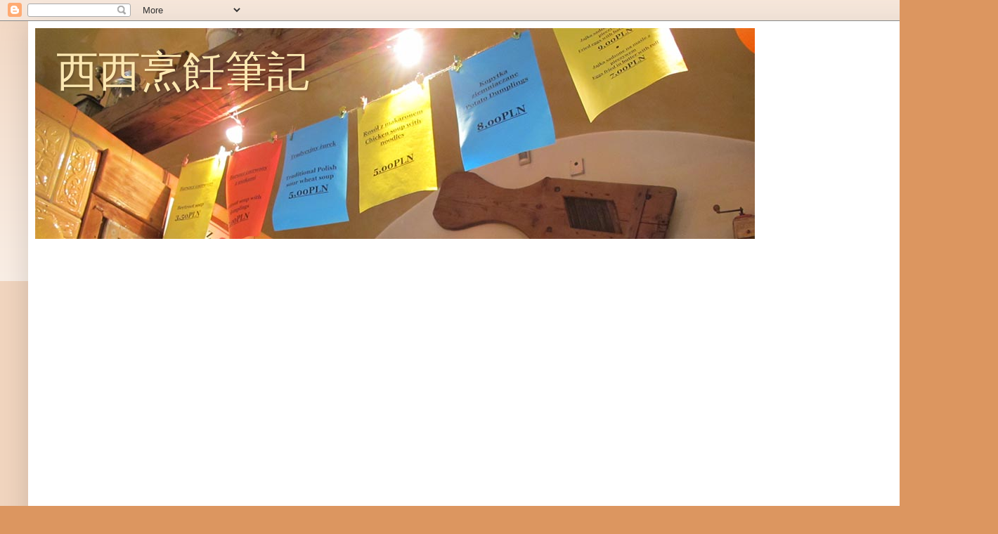

--- FILE ---
content_type: text/html; charset=UTF-8
request_url: https://www.sisicooking.com/2014/11/blog-post_23.html
body_size: 28550
content:
<!DOCTYPE html>
<html class='v2' dir='ltr' xmlns='http://www.w3.org/1999/xhtml' xmlns:b='http://www.google.com/2005/gml/b' xmlns:data='http://www.google.com/2005/gml/data' xmlns:expr='http://www.google.com/2005/gml/expr'>
<head>
<link href='https://www.blogger.com/static/v1/widgets/335934321-css_bundle_v2.css' rel='stylesheet' type='text/css'/>
<!-- Google tag (gtag.js) -->
<script async='async' src='https://www.googletagmanager.com/gtag/js?id=G-JR5N57W22Q'></script>
<script>
  window.dataLayer = window.dataLayer || [];
  function gtag(){dataLayer.push(arguments);}
  gtag('js', new Date());

  gtag('config', 'G-JR5N57W22Q');
</script>
<script>
//<![CDATA[
(function(l){
var h1 = l.host,
  h2 = l.host.replace(/(\.blogspot\.)[\w\.]+$/,'$1com');
if(h1!=h2)
  l.replace(l.href.replace(h1,h2+'/ncr'));
})(location);
//]]>
</script>
<script async='async' src='//pagead2.googlesyndication.com/pagead/js/adsbygoogle.js'></script>
<script>
     (adsbygoogle = window.adsbygoogle || []).push({
          google_ad_client: "ca-pub-8241854563812875",
          enable_page_level_ads: true
     });
</script>
<meta content='width=1100' name='viewport'/>
<meta content='text/html; charset=UTF-8' http-equiv='Content-Type'/>
<meta content='blogger' name='generator'/>
<link href='https://www.sisicooking.com/favicon.ico' rel='icon' type='image/x-icon'/>
<link href='https://www.sisicooking.com/2014/11/blog-post_23.html' rel='canonical'/>
<link rel="alternate" type="application/atom+xml" title="西西烹飪筆記 - Atom" href="https://www.sisicooking.com/feeds/posts/default" />
<link rel="alternate" type="application/rss+xml" title="西西烹飪筆記 - RSS" href="https://www.sisicooking.com/feeds/posts/default?alt=rss" />
<link rel="service.post" type="application/atom+xml" title="西西烹飪筆記 - Atom" href="https://www.blogger.com/feeds/5526318058224527263/posts/default" />

<link rel="alternate" type="application/atom+xml" title="西西烹飪筆記 - Atom" href="https://www.sisicooking.com/feeds/7677953253890058281/comments/default" />
<!--Can't find substitution for tag [blog.ieCssRetrofitLinks]-->
<link href='https://blogger.googleusercontent.com/img/b/R29vZ2xl/AVvXsEgxb6ViyKvgeEFHx8roXeHOsV_jzYk4pSD9Z2IHVRIb7zNngtYnL2r9feEP6PBOveiWnLFmUWZgU7bMivP9NVKUU3szwi_BHZhj1C0WVyQw2qEfxuQOwtU5gKl6OJhftTb1MgyVUfJHqTc/s640/IMG_8005.JPG' rel='image_src'/>
<meta content='https://www.sisicooking.com/2014/11/blog-post_23.html' property='og:url'/>
<meta content='[食譜] 義式香料煎肉鯽仔。香、酥、嫩!' property='og:title'/>
<meta content='烹飪、烘焙食譜。美食。歐洲、日本旅行。最新消息!即時分享!' property='og:description'/>
<meta content='https://blogger.googleusercontent.com/img/b/R29vZ2xl/AVvXsEgxb6ViyKvgeEFHx8roXeHOsV_jzYk4pSD9Z2IHVRIb7zNngtYnL2r9feEP6PBOveiWnLFmUWZgU7bMivP9NVKUU3szwi_BHZhj1C0WVyQw2qEfxuQOwtU5gKl6OJhftTb1MgyVUfJHqTc/w1200-h630-p-k-no-nu/IMG_8005.JPG' property='og:image'/>
<title>[食譜] 義式香料煎肉鯽仔&#12290;香&#12289;酥&#12289;嫩! | 西西烹飪筆記</title>
<style id='page-skin-1' type='text/css'><!--
/*
-----------------------------------------------
Blogger Template Style
Name:     Simple
Designer: Blogger
URL:      www.blogger.com
----------------------------------------------- */
/* Variable definitions
====================
<Variable name="keycolor" description="Main Color" type="color" default="#66bbdd"/>
<Group description="Page Text" selector="body">
<Variable name="body.font" description="Font" type="font"
default="normal normal 12px Arial, Tahoma, Helvetica, FreeSans, sans-serif"/>
<Variable name="body.text.color" description="Text Color" type="color" default="#222222"/>
</Group>
<Group description="Backgrounds" selector=".body-fauxcolumns-outer">
<Variable name="body.background.color" description="Outer Background" type="color" default="#66bbdd"/>
<Variable name="content.background.color" description="Main Background" type="color" default="#ffffff"/>
<Variable name="header.background.color" description="Header Background" type="color" default="transparent"/>
</Group>
<Group description="Links" selector=".main-outer">
<Variable name="link.color" description="Link Color" type="color" default="#2288bb"/>
<Variable name="link.visited.color" description="Visited Color" type="color" default="#888888"/>
<Variable name="link.hover.color" description="Hover Color" type="color" default="#33aaff"/>
</Group>
<Group description="Blog Title" selector=".header h1">
<Variable name="header.font" description="Font" type="font"
default="normal normal 60px Arial, Tahoma, Helvetica, FreeSans, sans-serif"/>
<Variable name="header.text.color" description="Title Color" type="color" default="#3399bb" />
</Group>
<Group description="Blog Description" selector=".header .description">
<Variable name="description.text.color" description="Description Color" type="color"
default="#777777" />
</Group>
<Group description="Tabs Text" selector=".tabs-inner .widget li a">
<Variable name="tabs.font" description="Font" type="font"
default="normal normal 14px Arial, Tahoma, Helvetica, FreeSans, sans-serif"/>
<Variable name="tabs.text.color" description="Text Color" type="color" default="#999999"/>
<Variable name="tabs.selected.text.color" description="Selected Color" type="color" default="#000000"/>
</Group>
<Group description="Tabs Background" selector=".tabs-outer .PageList">
<Variable name="tabs.background.color" description="Background Color" type="color" default="#f5f5f5"/>
<Variable name="tabs.selected.background.color" description="Selected Color" type="color" default="#eeeeee"/>
</Group>
<Group description="Post Title" selector="h3.post-title, .comments h4">
<Variable name="post.title.font" description="Font" type="font"
default="normal normal 22px Arial, Tahoma, Helvetica, FreeSans, sans-serif"/>
</Group>
<Group description="Date Header" selector=".date-header">
<Variable name="date.header.color" description="Text Color" type="color"
default="#000000"/>
<Variable name="date.header.background.color" description="Background Color" type="color"
default="transparent"/>
<Variable name="date.header.font" description="Text Font" type="font"
default="normal bold 11px Arial, Tahoma, Helvetica, FreeSans, sans-serif"/>
<Variable name="date.header.padding" description="Date Header Padding" type="string" default="inherit"/>
<Variable name="date.header.letterspacing" description="Date Header Letter Spacing" type="string" default="inherit"/>
<Variable name="date.header.margin" description="Date Header Margin" type="string" default="inherit"/>
</Group>
<Group description="Post Footer" selector=".post-footer">
<Variable name="post.footer.text.color" description="Text Color" type="color" default="#666666"/>
<Variable name="post.footer.background.color" description="Background Color" type="color"
default="#f9f9f9"/>
<Variable name="post.footer.border.color" description="Shadow Color" type="color" default="#eeeeee"/>
</Group>
<Group description="Gadgets" selector="h2">
<Variable name="widget.title.font" description="Title Font" type="font"
default="normal bold 11px Arial, Tahoma, Helvetica, FreeSans, sans-serif"/>
<Variable name="widget.title.text.color" description="Title Color" type="color" default="#000000"/>
<Variable name="widget.alternate.text.color" description="Alternate Color" type="color" default="#999999"/>
</Group>
<Group description="Images" selector=".main-inner">
<Variable name="image.background.color" description="Background Color" type="color" default="#ffffff"/>
<Variable name="image.border.color" description="Border Color" type="color" default="#eeeeee"/>
<Variable name="image.text.color" description="Caption Text Color" type="color" default="#000000"/>
</Group>
<Group description="Accents" selector=".content-inner">
<Variable name="body.rule.color" description="Separator Line Color" type="color" default="#eeeeee"/>
<Variable name="tabs.border.color" description="Tabs Border Color" type="color" default="#ececec"/>
</Group>
<Variable name="body.background" description="Body Background" type="background"
color="#dc9660" default="$(color) none repeat scroll top left"/>
<Variable name="body.background.override" description="Body Background Override" type="string" default=""/>
<Variable name="body.background.gradient.cap" description="Body Gradient Cap" type="url"
default="url(https://resources.blogblog.com/blogblog/data/1kt/simple/gradients_light.png)"/>
<Variable name="body.background.gradient.tile" description="Body Gradient Tile" type="url"
default="url(https://resources.blogblog.com/blogblog/data/1kt/simple/body_gradient_tile_light.png)"/>
<Variable name="content.background.color.selector" description="Content Background Color Selector" type="string" default=".content-inner"/>
<Variable name="content.padding" description="Content Padding" type="length" default="10px" min="0" max="100px"/>
<Variable name="content.padding.horizontal" description="Content Horizontal Padding" type="length" default="10px" min="0" max="100px"/>
<Variable name="content.shadow.spread" description="Content Shadow Spread" type="length" default="40px" min="0" max="100px"/>
<Variable name="content.shadow.spread.webkit" description="Content Shadow Spread (WebKit)" type="length" default="5px" min="0" max="100px"/>
<Variable name="content.shadow.spread.ie" description="Content Shadow Spread (IE)" type="length" default="10px" min="0" max="100px"/>
<Variable name="main.border.width" description="Main Border Width" type="length" default="0" min="0" max="10px"/>
<Variable name="header.background.gradient" description="Header Gradient" type="url" default="none"/>
<Variable name="header.shadow.offset.left" description="Header Shadow Offset Left" type="length" default="-1px" min="-50px" max="50px"/>
<Variable name="header.shadow.offset.top" description="Header Shadow Offset Top" type="length" default="-1px" min="-50px" max="50px"/>
<Variable name="header.shadow.spread" description="Header Shadow Spread" type="length" default="1px" min="0" max="100px"/>
<Variable name="header.padding" description="Header Padding" type="length" default="30px" min="0" max="100px"/>
<Variable name="header.border.size" description="Header Border Size" type="length" default="1px" min="0" max="10px"/>
<Variable name="header.bottom.border.size" description="Header Bottom Border Size" type="length" default="0" min="0" max="10px"/>
<Variable name="header.border.horizontalsize" description="Header Horizontal Border Size" type="length" default="0" min="0" max="10px"/>
<Variable name="description.text.size" description="Description Text Size" type="string" default="140%"/>
<Variable name="tabs.margin.top" description="Tabs Margin Top" type="length" default="0" min="0" max="100px"/>
<Variable name="tabs.margin.side" description="Tabs Side Margin" type="length" default="30px" min="0" max="100px"/>
<Variable name="tabs.background.gradient" description="Tabs Background Gradient" type="url"
default="url(https://resources.blogblog.com/blogblog/data/1kt/simple/gradients_light.png)"/>
<Variable name="tabs.border.width" description="Tabs Border Width" type="length" default="1px" min="0" max="10px"/>
<Variable name="tabs.bevel.border.width" description="Tabs Bevel Border Width" type="length" default="1px" min="0" max="10px"/>
<Variable name="post.margin.bottom" description="Post Bottom Margin" type="length" default="25px" min="0" max="100px"/>
<Variable name="image.border.small.size" description="Image Border Small Size" type="length" default="2px" min="0" max="10px"/>
<Variable name="image.border.large.size" description="Image Border Large Size" type="length" default="5px" min="0" max="10px"/>
<Variable name="page.width.selector" description="Page Width Selector" type="string" default=".region-inner"/>
<Variable name="page.width" description="Page Width" type="string" default="auto"/>
<Variable name="main.section.margin" description="Main Section Margin" type="length" default="15px" min="0" max="100px"/>
<Variable name="main.padding" description="Main Padding" type="length" default="15px" min="0" max="100px"/>
<Variable name="main.padding.top" description="Main Padding Top" type="length" default="30px" min="0" max="100px"/>
<Variable name="main.padding.bottom" description="Main Padding Bottom" type="length" default="30px" min="0" max="100px"/>
<Variable name="paging.background"
color="#ffffff"
description="Background of blog paging area" type="background"
default="transparent none no-repeat scroll top center"/>
<Variable name="footer.bevel" description="Bevel border length of footer" type="length" default="0" min="0" max="10px"/>
<Variable name="mobile.background.overlay" description="Mobile Background Overlay" type="string"
default="transparent none repeat scroll top left"/>
<Variable name="mobile.background.size" description="Mobile Background Size" type="string" default="auto"/>
<Variable name="mobile.button.color" description="Mobile Button Color" type="color" default="#ffffff" />
<Variable name="startSide" description="Side where text starts in blog language" type="automatic" default="left"/>
<Variable name="endSide" description="Side where text ends in blog language" type="automatic" default="right"/>
*/
/* Content
----------------------------------------------- */
body {
font: normal normal 16px Arial, Tahoma, Helvetica, FreeSans, sans-serif;
color: #000000;
background: #dc9660 none repeat scroll top left;
padding: 0 40px 40px 40px;
}
html body .region-inner {
min-width: 0;
max-width: 100%;
width: auto;
}
h2 {
font-size: 22px;
}
a:link {
text-decoration:none;
color: #ad641f;
}
a:visited {
text-decoration:none;
color: #838383;
}
a:hover {
text-decoration:underline;
color: #ffa42b;
}
.body-fauxcolumn-outer .fauxcolumn-inner {
background: transparent url(//www.blogblog.com/1kt/simple/body_gradient_tile_light.png) repeat scroll top left;
_background-image: none;
}
.body-fauxcolumn-outer .cap-top {
position: absolute;
z-index: 1;
height: 400px;
width: 100%;
}
.body-fauxcolumn-outer .cap-top .cap-left {
width: 100%;
background: transparent url(//www.blogblog.com/1kt/simple/gradients_light.png) repeat-x scroll top left;
_background-image: none;
}
.content-outer {
-moz-box-shadow: 0 0 40px rgba(0, 0, 0, .15);
-webkit-box-shadow: 0 0 5px rgba(0, 0, 0, .15);
-goog-ms-box-shadow: 0 0 10px #333333;
box-shadow: 0 0 40px rgba(0, 0, 0, .15);
margin-bottom: 1px;
}
.content-inner {
padding: 10px 10px;
}
.content-inner {
background-color: #ffffff;
}
/* Header
----------------------------------------------- */
.header-outer {
background: rgba(0,0,0,0) url(//www.blogblog.com/1kt/simple/gradients_light.png) repeat-x scroll 0 -400px;
_background-image: none;
}
.Header h1 {
font: normal normal 60px Arial, Tahoma, Helvetica, FreeSans, sans-serif;
color: #FCE8B2;
text-shadow: 1px 2px 3px rgba(0, 0, 0, .2);
}
.Header h1 a {
color: #FCE8B2;
}
.Header .description {
font-size: 140%;
color: #707070;
}
.header-inner .Header .titlewrapper {
padding: 22px 30px;
}
.header-inner .Header .descriptionwrapper {
padding: 0 30px;
}
/* Tabs
----------------------------------------------- */
.tabs-inner .section:first-child {
border-top: 0 solid #eeeeee;
}
.tabs-inner .section:first-child ul {
margin-top: -0;
border-top: 0 solid #eeeeee;
border-left: 0 solid #eeeeee;
border-right: 0 solid #eeeeee;
}
.tabs-inner .widget ul {
background: #f3f3f3 url(//www.blogblog.com/1kt/simple/gradients_light.png) repeat-x scroll 0 -800px;
_background-image: none;
border-bottom: 1px solid #eeeeee;
margin-top: 0;
margin-left: -30px;
margin-right: -30px;
}
.tabs-inner .widget li a {
display: inline-block;
padding: .6em 1em;
font: normal normal 14px Arial, Tahoma, Helvetica, FreeSans, sans-serif;
color: #959595;
border-left: 1px solid #ffffff;
border-right: 1px solid #eeeeee;
}
.tabs-inner .widget li:first-child a {
border-left: none;
}
.tabs-inner .widget li.selected a, .tabs-inner .widget li a:hover {
color: #000000;
background-color: #ececec;
text-decoration: none;
}
/* Columns
----------------------------------------------- */
.main-outer {
border-top: 0 solid #ececec;
}
.fauxcolumn-left-outer .fauxcolumn-inner {
border-right: 1px solid #ececec;
}
.fauxcolumn-right-outer .fauxcolumn-inner {
border-left: 1px solid #ececec;
}
/* Headings
----------------------------------------------- */
div.widget > h2,
div.widget h2.title {
margin: 0 0 1em 0;
font: normal bold 20px Arial, Tahoma, Helvetica, FreeSans, sans-serif;
color: #000000;
}
/* Widgets
----------------------------------------------- */
.widget .zippy {
color: #959595;
text-shadow: 2px 2px 1px rgba(0, 0, 0, .1);
}
.widget .popular-posts ul {
list-style: none;
}
/* Posts
----------------------------------------------- */
h2.date-header {
font: normal bold 12px Arial, Tahoma, Helvetica, FreeSans, sans-serif;
}
.date-header span {
background-color: rgba(0,0,0,0);
color: #222222;
padding: inherit;
letter-spacing: inherit;
margin: inherit;
}
.main-inner {
padding-top: 30px;
padding-bottom: 30px;
}
.main-inner .column-center-inner {
padding: 0 15px;
}
.main-inner .column-center-inner .section {
margin: 0 15px;
}
.post {
margin: 0 0 25px 0;
}
h3.post-title, .comments h4 {
font: normal bold 30px Arial, Tahoma, Helvetica, FreeSans, sans-serif;
margin: .75em 0 0;
}
.post-body {
font-size: 130%;
line-height: 1.8;
letter-spacing: 1.4px;
position: relative;
}
.post-body img, .post-body .tr-caption-container, .Profile img, .Image img,
.BlogList .item-thumbnail img {
padding: 2px;
background: #ffffff;
border: 1px solid #ececec;
-moz-box-shadow: 1px 1px 5px rgba(0, 0, 0, .1);
-webkit-box-shadow: 1px 1px 5px rgba(0, 0, 0, .1);
box-shadow: 1px 1px 5px rgba(0, 0, 0, .1);
}
.post-body img, .post-body .tr-caption-container {
padding: 5px;
}
.post-body .tr-caption-container {
color: #666666;
}
.post-body .tr-caption-container img {
padding: 0;
background: transparent;
border: none;
-moz-box-shadow: 0 0 0 rgba(0, 0, 0, .1);
-webkit-box-shadow: 0 0 0 rgba(0, 0, 0, .1);
box-shadow: 0 0 0 rgba(0, 0, 0, .1);
}
.post-header {
margin: 0 0 1.5em;
line-height: 1.6;
font-size: 90%;
}
.post-footer {
margin: 20px -2px 0;
padding: 5px 10px;
color: #5c5c5c;
background-color: #f7f7f7;
border-bottom: 1px solid #ececec;
line-height: 1.6;
font-size: 90%;
}
#comments .comment-author {
padding-top: 1.5em;
border-top: 1px solid #ececec;
background-position: 0 1.5em;
}
#comments .comment-author:first-child {
padding-top: 0;
border-top: none;
}
.avatar-image-container {
margin: .2em 0 0;
}
#comments .avatar-image-container img {
border: 1px solid #ececec;
}
/* Comments
----------------------------------------------- */
.comments .comments-content .icon.blog-author {
background-repeat: no-repeat;
background-image: url([data-uri]);
}
.comments .comments-content .loadmore a {
border-top: 1px solid #959595;
border-bottom: 1px solid #959595;
}
.comments .comment-thread.inline-thread {
background-color: #f7f7f7;
}
.comments .continue {
border-top: 2px solid #959595;
}
/* Accents
---------------------------------------------- */
.section-columns td.columns-cell {
border-left: 1px solid #ececec;
}
.blog-pager {
background: transparent none no-repeat scroll top center;
}
.blog-pager-older-link, .home-link,
.blog-pager-newer-link {
background-color: #ffffff;
padding: 5px;
}
.footer-outer {
border-top: 0 dashed #bbbbbb;
}
/* Mobile
----------------------------------------------- */
body.mobile  {
background-size: auto;
}
.mobile .body-fauxcolumn-outer {
background: transparent none repeat scroll top left;
}
.mobile .body-fauxcolumn-outer .cap-top {
background-size: 100% auto;
}
.mobile .content-outer {
-webkit-box-shadow: 0 0 3px rgba(0, 0, 0, .15);
box-shadow: 0 0 3px rgba(0, 0, 0, .15);
}
.mobile .tabs-inner .widget ul {
margin-left: 0;
margin-right: 0;
}
.mobile .post {
margin: 0;
}
.mobile .main-inner .column-center-inner .section {
margin: 0;
}
.mobile .date-header span {
padding: 0.1em 10px;
margin: 0 -10px;
}
.mobile h3.post-title {
margin: 0;
}
.mobile .blog-pager {
background: transparent none no-repeat scroll top center;
}
.mobile .footer-outer {
border-top: none;
}
.mobile .main-inner, .mobile .footer-inner {
background-color: #ffffff;
}
.mobile-index-contents {
color: #000000;
}
.mobile-link-button {
background-color: #ad641f;
}
.mobile-link-button a:link, .mobile-link-button a:visited {
color: #ffffff;
}
.mobile .tabs-inner .section:first-child {
border-top: none;
}
.mobile .tabs-inner .PageList .widget-content {
background-color: #ececec;
color: #000000;
border-top: 1px solid #eeeeee;
border-bottom: 1px solid #eeeeee;
}
.mobile .tabs-inner .PageList .widget-content .pagelist-arrow {
border-left: 1px solid #eeeeee;
}

--></style>
<style id='template-skin-1' type='text/css'><!--
body {
min-width: 1340px;
}
.content-outer, .content-fauxcolumn-outer, .region-inner {
min-width: 1340px;
max-width: 1340px;
_width: 1340px;
}
.main-inner .columns {
padding-left: 0px;
padding-right: 400px;
}
.main-inner .fauxcolumn-center-outer {
left: 0px;
right: 400px;
/* IE6 does not respect left and right together */
_width: expression(this.parentNode.offsetWidth -
parseInt("0px") -
parseInt("400px") + 'px');
}
.main-inner .fauxcolumn-left-outer {
width: 0px;
}
.main-inner .fauxcolumn-right-outer {
width: 400px;
}
.main-inner .column-left-outer {
width: 0px;
right: 100%;
margin-left: -0px;
}
.main-inner .column-right-outer {
width: 400px;
margin-right: -400px;
}
#layout {
min-width: 0;
}
#layout .content-outer {
min-width: 0;
width: 800px;
}
#layout .region-inner {
min-width: 0;
width: auto;
}
--></style>
<script>
  (function(i,s,o,g,r,a,m){i['GoogleAnalyticsObject']=r;i[r]=i[r]||function(){
  (i[r].q=i[r].q||[]).push(arguments)},i[r].l=1*new Date();a=s.createElement(o),
  m=s.getElementsByTagName(o)[0];a.async=1;a.src=g;m.parentNode.insertBefore(a,m)
  })(window,document,'script','https://www.google-analytics.com/analytics.js','ga');

  ga('create', 'UA-52761664-3', 'auto');
  ga('send', 'pageview');

</script>
<link href='https://www.blogger.com/dyn-css/authorization.css?targetBlogID=5526318058224527263&amp;zx=790fe887-ef7e-4be4-a638-86f7d10ff219' media='none' onload='if(media!=&#39;all&#39;)media=&#39;all&#39;' rel='stylesheet'/><noscript><link href='https://www.blogger.com/dyn-css/authorization.css?targetBlogID=5526318058224527263&amp;zx=790fe887-ef7e-4be4-a638-86f7d10ff219' rel='stylesheet'/></noscript>
<meta name='google-adsense-platform-account' content='ca-host-pub-1556223355139109'/>
<meta name='google-adsense-platform-domain' content='blogspot.com'/>

<!-- data-ad-client=ca-pub-8241854563812875 -->

</head>
<body class='loading'>
<amp-auto-ads data-ad-client='ca-pub-8241854563812875' type='adsense'>
</amp-auto-ads>
<span id='notTrackBloggerOwnVisit'>WFU</span>
<script>
(function(){var a=document.getElementById("notTrackBloggerOwnVisit"),c;a.className="item-control blog-admin";c=window.getComputedStyle?window.getComputedStyle(a).display:a.currentStyle.display;if(c!="none"){var b=new Date();b.setDate(b.getDate()+365);document.cookie="_ns=2; expires="+b.toUTCString()+"; path=/; domain="+location.host}a.parentNode.removeChild(a)})();
</script>
<div class='navbar section' id='navbar'><div class='widget Navbar' data-version='1' id='Navbar1'><script type="text/javascript">
    function setAttributeOnload(object, attribute, val) {
      if(window.addEventListener) {
        window.addEventListener('load',
          function(){ object[attribute] = val; }, false);
      } else {
        window.attachEvent('onload', function(){ object[attribute] = val; });
      }
    }
  </script>
<div id="navbar-iframe-container"></div>
<script type="text/javascript" src="https://apis.google.com/js/platform.js"></script>
<script type="text/javascript">
      gapi.load("gapi.iframes:gapi.iframes.style.bubble", function() {
        if (gapi.iframes && gapi.iframes.getContext) {
          gapi.iframes.getContext().openChild({
              url: 'https://www.blogger.com/navbar/5526318058224527263?po\x3d7677953253890058281\x26origin\x3dhttps://www.sisicooking.com',
              where: document.getElementById("navbar-iframe-container"),
              id: "navbar-iframe"
          });
        }
      });
    </script><script type="text/javascript">
(function() {
var script = document.createElement('script');
script.type = 'text/javascript';
script.src = '//pagead2.googlesyndication.com/pagead/js/google_top_exp.js';
var head = document.getElementsByTagName('head')[0];
if (head) {
head.appendChild(script);
}})();
</script>
</div></div>
<div class='body-fauxcolumns'>
<div class='fauxcolumn-outer body-fauxcolumn-outer'>
<div class='cap-top'>
<div class='cap-left'></div>
<div class='cap-right'></div>
</div>
<div class='fauxborder-left'>
<div class='fauxborder-right'></div>
<div class='fauxcolumn-inner'>
</div>
</div>
<div class='cap-bottom'>
<div class='cap-left'></div>
<div class='cap-right'></div>
</div>
</div>
</div>
<div class='content'>
<div class='content-fauxcolumns'>
<div class='fauxcolumn-outer content-fauxcolumn-outer'>
<div class='cap-top'>
<div class='cap-left'></div>
<div class='cap-right'></div>
</div>
<div class='fauxborder-left'>
<div class='fauxborder-right'></div>
<div class='fauxcolumn-inner'>
</div>
</div>
<div class='cap-bottom'>
<div class='cap-left'></div>
<div class='cap-right'></div>
</div>
</div>
</div>
<div class='content-outer'>
<div class='content-cap-top cap-top'>
<div class='cap-left'></div>
<div class='cap-right'></div>
</div>
<div class='fauxborder-left content-fauxborder-left'>
<div class='fauxborder-right content-fauxborder-right'></div>
<div class='content-inner'>
<header>
<div class='header-outer'>
<div class='header-cap-top cap-top'>
<div class='cap-left'></div>
<div class='cap-right'></div>
</div>
<div class='fauxborder-left header-fauxborder-left'>
<div class='fauxborder-right header-fauxborder-right'></div>
<div class='region-inner header-inner'>
<div class='header section' id='header'><div class='widget Header' data-version='1' id='Header1'>
<div id='header-inner' style='background-image: url("https://blogger.googleusercontent.com/img/b/R29vZ2xl/AVvXsEhh8C0SL4ttZS69vaAYqMHKfHNuTkJoRKnzKAQiqTeWz5B30Nf1XoUMfU80zpLVZAsSLOaKHPCe4QorhOxVJfjaJG8CU-PliQwrXzdytKbhVsmO3LUGQxlgKMZz9ro58zbVEL6MltQ8Xtw/s1600/%25E7%2583%25B9%25E9%25A3%25AA%25E7%25AD%2586%25E8%25A8%2598-1.jpg"); background-position: left; width: 1024px; min-height: 300px; _height: 300px; background-repeat: no-repeat; '>
<div class='titlewrapper' style='background: transparent'>
<h1 class='title' style='background: transparent; border-width: 0px'>
<a href='https://www.sisicooking.com/'>
西西烹飪筆記
</a>
</h1>
</div>
<div class='descriptionwrapper'>
<p class='description'><span>
</span></p>
</div>
</div>
</div></div>
</div>
</div>
<div class='header-cap-bottom cap-bottom'>
<div class='cap-left'></div>
<div class='cap-right'></div>
</div>
</div>
</header>
<div class='tabs-outer'>
<div class='tabs-cap-top cap-top'>
<div class='cap-left'></div>
<div class='cap-right'></div>
</div>
<div class='fauxborder-left tabs-fauxborder-left'>
<div class='fauxborder-right tabs-fauxborder-right'></div>
<div class='region-inner tabs-inner'>
<div class='tabs section' id='crosscol'><div class='widget AdSense' data-version='1' id='AdSense2'>
<div class='widget-content'>
<script async src="https://pagead2.googlesyndication.com/pagead/js/adsbygoogle.js?client=ca-pub-8241854563812875&host=ca-host-pub-1556223355139109" crossorigin="anonymous"></script>
<!-- sisicooking_crosscol_AdSense2_1x1_as -->
<ins class="adsbygoogle"
     style="display:block"
     data-ad-client="ca-pub-8241854563812875"
     data-ad-host="ca-host-pub-1556223355139109"
     data-ad-slot="2779171659"
     data-ad-format="auto"
     data-full-width-responsive="true"></ins>
<script>
(adsbygoogle = window.adsbygoogle || []).push({});
</script>
<div class='clear'></div>
</div>
</div></div>
<div class='tabs section' id='crosscol-overflow'><div class='widget AdSense' data-version='1' id='AdSense3'>
<div class='widget-content'>
<script async src="https://pagead2.googlesyndication.com/pagead/js/adsbygoogle.js?client=ca-pub-8241854563812875&host=ca-host-pub-1556223355139109" crossorigin="anonymous"></script>
<!-- sisicooking_crosscol-overflow_AdSense3_1x1_as -->
<ins class="adsbygoogle"
     style="display:block"
     data-ad-client="ca-pub-8241854563812875"
     data-ad-host="ca-host-pub-1556223355139109"
     data-ad-slot="7464240286"
     data-ad-format="auto"
     data-full-width-responsive="true"></ins>
<script>
(adsbygoogle = window.adsbygoogle || []).push({});
</script>
<div class='clear'></div>
</div>
</div></div>
</div>
</div>
<div class='tabs-cap-bottom cap-bottom'>
<div class='cap-left'></div>
<div class='cap-right'></div>
</div>
</div>
<div class='main-outer'>
<div class='main-cap-top cap-top'>
<div class='cap-left'></div>
<div class='cap-right'></div>
</div>
<div class='fauxborder-left main-fauxborder-left'>
<div class='fauxborder-right main-fauxborder-right'></div>
<div class='region-inner main-inner'>
<div class='columns fauxcolumns'>
<div class='fauxcolumn-outer fauxcolumn-center-outer'>
<div class='cap-top'>
<div class='cap-left'></div>
<div class='cap-right'></div>
</div>
<div class='fauxborder-left'>
<div class='fauxborder-right'></div>
<div class='fauxcolumn-inner'>
</div>
</div>
<div class='cap-bottom'>
<div class='cap-left'></div>
<div class='cap-right'></div>
</div>
</div>
<div class='fauxcolumn-outer fauxcolumn-left-outer'>
<div class='cap-top'>
<div class='cap-left'></div>
<div class='cap-right'></div>
</div>
<div class='fauxborder-left'>
<div class='fauxborder-right'></div>
<div class='fauxcolumn-inner'>
</div>
</div>
<div class='cap-bottom'>
<div class='cap-left'></div>
<div class='cap-right'></div>
</div>
</div>
<div class='fauxcolumn-outer fauxcolumn-right-outer'>
<div class='cap-top'>
<div class='cap-left'></div>
<div class='cap-right'></div>
</div>
<div class='fauxborder-left'>
<div class='fauxborder-right'></div>
<div class='fauxcolumn-inner'>
</div>
</div>
<div class='cap-bottom'>
<div class='cap-left'></div>
<div class='cap-right'></div>
</div>
</div>
<!-- corrects IE6 width calculation -->
<div class='columns-inner'>
<div class='column-center-outer'>
<div class='column-center-inner'>
<div class='main section' id='main'><div class='widget Blog' data-version='1' id='Blog1'>
<div class='blog-posts hfeed'>

          <div class="date-outer">
        
<h2 class='date-header'><span>2014年11月23日 星期日</span></h2>

          <div class="date-posts">
        
<div class='post-outer'>
<div class='post hentry' itemprop='blogPost' itemscope='itemscope' itemtype='http://schema.org/BlogPosting'>
<meta content='https://blogger.googleusercontent.com/img/b/R29vZ2xl/AVvXsEgxb6ViyKvgeEFHx8roXeHOsV_jzYk4pSD9Z2IHVRIb7zNngtYnL2r9feEP6PBOveiWnLFmUWZgU7bMivP9NVKUU3szwi_BHZhj1C0WVyQw2qEfxuQOwtU5gKl6OJhftTb1MgyVUfJHqTc/s640/IMG_8005.JPG' itemprop='image_url'/>
<meta content='5526318058224527263' itemprop='blogId'/>
<meta content='7677953253890058281' itemprop='postId'/>
<a name='7677953253890058281'></a>
<h3 class='post-title entry-title' itemprop='name'>
[食譜] 義式香料煎肉鯽仔&#12290;香&#12289;酥&#12289;嫩!
</h3>
<div class='post-header'>
<div class='post-header-line-1'><div class='post-share-buttons goog-inline-block'>
<a class='goog-inline-block share-button sb-email' href='https://www.blogger.com/share-post.g?blogID=5526318058224527263&postID=7677953253890058281&target=email' target='_blank' title='以電子郵件傳送這篇文章'><span class='share-button-link-text'>以電子郵件傳送這篇文章</span></a><a class='goog-inline-block share-button sb-blog' href='https://www.blogger.com/share-post.g?blogID=5526318058224527263&postID=7677953253890058281&target=blog' onclick='window.open(this.href, "_blank", "height=270,width=475"); return false;' target='_blank' title='BlogThis！'><span class='share-button-link-text'>BlogThis&#65281;</span></a><a class='goog-inline-block share-button sb-twitter' href='https://www.blogger.com/share-post.g?blogID=5526318058224527263&postID=7677953253890058281&target=twitter' target='_blank' title='分享至 X'><span class='share-button-link-text'>分享至 X</span></a><a class='goog-inline-block share-button sb-facebook' href='https://www.blogger.com/share-post.g?blogID=5526318058224527263&postID=7677953253890058281&target=facebook' onclick='window.open(this.href, "_blank", "height=430,width=640"); return false;' target='_blank' title='分享至 Facebook'><span class='share-button-link-text'>分享至 Facebook</span></a><a class='goog-inline-block share-button sb-pinterest' href='https://www.blogger.com/share-post.g?blogID=5526318058224527263&postID=7677953253890058281&target=pinterest' target='_blank' title='分享到 Pinterest'><span class='share-button-link-text'>分享到 Pinterest</span></a>
</div>
</div>
</div>
<div class='post-body entry-content' id='post-body-7677953253890058281' itemprop='description articleBody'>
<div class="separator" style="clear: both; text-align: center;">
<b>[食材]</b></div>
<div class="separator" style="clear: both; text-align: center;">
肉鯽仔2條</div>
<div class="separator" style="clear: both; text-align: center;">
鹽少許</div>
<div class="separator" style="clear: both; text-align: center;">
義式香料(迷迭香&#12289;羅勒&#12289;乾辣椒)</div>
<div class="separator" style="clear: both; text-align: center;">
橄欖油&#12289;葵花油各少許</div>
<div class="separator" style="clear: both; text-align: center;">
<br /></div>
<div class="separator" style="clear: both; text-align: center;">
<b>[作法]</b></div>
<div class="separator" style="clear: both; text-align: center;">
1.將魚洗淨擦乾後&#65292;雙面抹上鹽&#12290;</div>
<div class="separator" style="clear: both; text-align: center;">
2.雙面撒上義式香料&#65292;在淋上橄欖油&#12290;</div>
<div class="separator" style="clear: both; text-align: center;">
<br /></div>
<div class="separator" style="clear: both; text-align: center;">
<a href="https://blogger.googleusercontent.com/img/b/R29vZ2xl/AVvXsEgxb6ViyKvgeEFHx8roXeHOsV_jzYk4pSD9Z2IHVRIb7zNngtYnL2r9feEP6PBOveiWnLFmUWZgU7bMivP9NVKUU3szwi_BHZhj1C0WVyQw2qEfxuQOwtU5gKl6OJhftTb1MgyVUfJHqTc/s1600/IMG_8005.JPG" imageanchor="1" style="margin-left: 1em; margin-right: 1em;"><img border="0" height="300" src="https://blogger.googleusercontent.com/img/b/R29vZ2xl/AVvXsEgxb6ViyKvgeEFHx8roXeHOsV_jzYk4pSD9Z2IHVRIb7zNngtYnL2r9feEP6PBOveiWnLFmUWZgU7bMivP9NVKUU3szwi_BHZhj1C0WVyQw2qEfxuQOwtU5gKl6OJhftTb1MgyVUfJHqTc/s640/IMG_8005.JPG" width="400" /></a></div>
<div class="separator" style="clear: both; text-align: center;">
<br /></div>
<div class="separator" style="clear: both; text-align: center;">
3.如果剛從冰箱取出靜置半小時&#65292;待冰度退卻到常溫再下鍋煎&#65292;才容易煎得內外同時皆熟&#12290;</div>
<div class="separator" style="clear: both; text-align: center;">
<br /></div>
<div class="separator" style="clear: both; text-align: center;">
<a href="https://blogger.googleusercontent.com/img/b/R29vZ2xl/AVvXsEgmrTtr18fg70z8qSr4xfu0042Oa7ygulyj8ZOrcWQOpTTd6eK2hE-gh3fAtdyTVsE_lQp9BP7arrVgBbaN9xubJ2LUMyBep0zesm9aLZy6hW9UO6BsDlseAEg_vu1desl6xBLKFuG_pnQ/s1600/IMG_8010.JPG" imageanchor="1" style="margin-left: 1em; margin-right: 1em;"><img border="0" height="300" src="https://blogger.googleusercontent.com/img/b/R29vZ2xl/AVvXsEgmrTtr18fg70z8qSr4xfu0042Oa7ygulyj8ZOrcWQOpTTd6eK2hE-gh3fAtdyTVsE_lQp9BP7arrVgBbaN9xubJ2LUMyBep0zesm9aLZy6hW9UO6BsDlseAEg_vu1desl6xBLKFuG_pnQ/s640/IMG_8010.JPG" width="400" /></a></div>
<div class="separator" style="clear: both; text-align: center;">
<br /></div>
<div class="separator" style="clear: both; text-align: center;">
4.平底鍋加熱後&#65292;倒入葵花油&#65292;待油鍋熱放入魚雙面各煎4分鐘&#65292;即完成&#12290;</div>
<div class="separator" style="clear: both; text-align: center;">
<br /></div>
<div class="separator" style="clear: both; text-align: center;">
<a href="https://blogger.googleusercontent.com/img/b/R29vZ2xl/AVvXsEidJtWl2jBp1fKmYgcQjPXYG6yBdfLzcBj-OOtHf_C-HQLxlnxpG8q41CXXNsiaNiVTUDXxCoodvvP7y_BMsMthCyvsczCJPeqKBLSCprRDtusmiXk-EibJKjAw8kq204fT9_KLR2jmjDU/s1600/IMG_8013.JPG" imageanchor="1" style="margin-left: 1em; margin-right: 1em;"><img border="0" height="300" src="https://blogger.googleusercontent.com/img/b/R29vZ2xl/AVvXsEidJtWl2jBp1fKmYgcQjPXYG6yBdfLzcBj-OOtHf_C-HQLxlnxpG8q41CXXNsiaNiVTUDXxCoodvvP7y_BMsMthCyvsczCJPeqKBLSCprRDtusmiXk-EibJKjAw8kq204fT9_KLR2jmjDU/s640/IMG_8013.JPG" width="400" /></a></div>
<div class="separator" style="clear: both; text-align: center;">
</div>
<br />
<div class="separator" style="clear: both; text-align: center;">
<a href="https://blogger.googleusercontent.com/img/b/R29vZ2xl/AVvXsEik94O9FuFpXxwCs8YLksxQxd9xtS4XiBPuzL_R4RGmihq2gn0DPL4oMZByUnyVeMcnsiDVWd5OylQwNAWSNnEbEXCY23sLhyphenhyphenBhUARGOm62tk5O2uEKZY_36dQxfX3Bye72OfGngAMIb2Y/s1600/IMG_8015.JPG" imageanchor="1" style="margin-left: 1em; margin-right: 1em;"><img border="0" height="480" src="https://blogger.googleusercontent.com/img/b/R29vZ2xl/AVvXsEik94O9FuFpXxwCs8YLksxQxd9xtS4XiBPuzL_R4RGmihq2gn0DPL4oMZByUnyVeMcnsiDVWd5OylQwNAWSNnEbEXCY23sLhyphenhyphenBhUARGOm62tk5O2uEKZY_36dQxfX3Bye72OfGngAMIb2Y/s1600/IMG_8015.JPG" width="640" /></a></div>
<div style="text-align: start;">
<div style="text-align: left;">
<span style="color: #073763;"><span style="font-family: 新細明體, serif;"><b>&#12298;</b></span><span style="font-weight: bold;">FB粉絲頁</span></span><span style="font-family: 新細明體, serif;"><span style="color: #073763; font-weight: bold;">&#12299;</span></span></div>
</div>
<div style="text-align: start;">
<div style="text-align: left;">
<span style="font-family: 新細明體, serif;"><b><span style="color: #0b5394;">邀請您至我的粉絲頁</span></b></span><b><span style="color: #0b5394;"><span style="font-family: 新細明體, serif;">&#12302;</span>西西漫走筆記<span style="font-family: 新細明體, serif;">&#12303;按讚!!</span></span></b></div>
</div>
<div class="separator" style="clear: both; text-align: center;">
</div>
<div style='clear: both;'></div>
</div>
<div class='post-footer'>
<div class='post-footer-line post-footer-line-1'><span class='post-author vcard'>
張貼者&#65306;
<span class='fn' itemprop='author' itemscope='itemscope' itemtype='http://schema.org/Person'>
<meta content='https://www.blogger.com/profile/13699682441218001120' itemprop='url'/>
<a class='g-profile' href='https://www.blogger.com/profile/13699682441218001120' rel='author' title='author profile'>
<span itemprop='name'>Sisi</span>
</a>
</span>
</span>
<span class='post-timestamp'>
</span>
<span class='post-comment-link'>
</span>
<span class='post-icons'>
</span>
</div>
<div class='post-footer-line post-footer-line-2'><span class='post-labels'>
標籤&#65306;
<a href='https://www.sisicooking.com/search/label/%5B%E9%A3%9F%E8%AD%9C%5D%E6%B5%B7%E9%AE%AE' rel='tag'>[食譜]海鮮</a>,
<a href='https://www.sisicooking.com/search/label/%E8%A5%BF%E8%A5%BF' rel='tag'>西西</a>,
<a href='https://www.sisicooking.com/search/label/%E8%A5%BF%E8%A5%BF%E7%83%B9%E9%A3%AA%E7%AD%86%E8%A8%98' rel='tag'>西西烹飪筆記</a>,
<a href='https://www.sisicooking.com/search/label/%E8%A5%BF%E8%A5%BF%E6%BC%AB%E8%B5%B0%E7%AD%86%E8%A8%98' rel='tag'>西西漫走筆記</a>,
<a href='https://www.sisicooking.com/search/label/%E9%A3%9F%E8%AD%9C' rel='tag'>食譜</a>,
<a href='https://www.sisicooking.com/search/label/%E6%B5%B7%E9%AE%AE' rel='tag'>海鮮</a>,
<a href='https://www.sisicooking.com/search/label/%E6%B5%B7%E9%AE%AE%E9%A3%9F%E8%AD%9C' rel='tag'>海鮮食譜</a>,
<a href='https://www.sisicooking.com/search/label/%E7%83%B9%E9%A3%AA%E7%AD%86%E8%A8%98' rel='tag'>烹飪筆記</a>,
<a href='https://www.sisicooking.com/search/label/%E9%AD%9A%E6%96%99%E7%90%86' rel='tag'>魚料理</a>
</span>
</div>
<div class='post-footer-line post-footer-line-3'><span class='post-location'>
</span>
</div>
</div>
</div>
<div class='comments' id='comments'>
<a name='comments'></a>
<h4>沒有留言:</h4>
<div id='Blog1_comments-block-wrapper'>
<dl class='avatar-comment-indent' id='comments-block'>
</dl>
</div>
<p class='comment-footer'>
<div class='comment-form'>
<a name='comment-form'></a>
<h4 id='comment-post-message'>張貼留言</h4>
<p>
</p>
<a href='https://www.blogger.com/comment/frame/5526318058224527263?po=7677953253890058281&hl=zh-TW&saa=85391&origin=https://www.sisicooking.com' id='comment-editor-src'></a>
<iframe allowtransparency='true' class='blogger-iframe-colorize blogger-comment-from-post' frameborder='0' height='410px' id='comment-editor' name='comment-editor' src='' width='100%'></iframe>
<script src='https://www.blogger.com/static/v1/jsbin/2830521187-comment_from_post_iframe.js' type='text/javascript'></script>
<script type='text/javascript'>
      BLOG_CMT_createIframe('https://www.blogger.com/rpc_relay.html');
    </script>
</div>
</p>
</div>
</div>

        </div></div>
      
</div>
<div class='blog-pager' id='blog-pager'>
<span id='blog-pager-newer-link'>
<a class='blog-pager-newer-link' href='https://www.sisicooking.com/2014/11/flowers-honey.html' id='Blog1_blog-pager-newer-link' title='較新的文章'>較新的文章</a>
</span>
<span id='blog-pager-older-link'>
<a class='blog-pager-older-link' href='https://www.sisicooking.com/2014/11/blog-post.html' id='Blog1_blog-pager-older-link' title='較舊的文章'>較舊的文章</a>
</span>
<a class='home-link' href='https://www.sisicooking.com/'>首頁</a>
</div>
<div class='clear'></div>
<div class='post-feeds'>
<div class='feed-links'>
訂閱&#65306;
<a class='feed-link' href='https://www.sisicooking.com/feeds/7677953253890058281/comments/default' target='_blank' type='application/atom+xml'>張貼留言 (Atom)</a>
</div>
</div>
</div><div class='widget FeaturedPost' data-version='1' id='FeaturedPost1'>
<h2 class='title'>精選文章</h2>
<div class='post-summary'>
<h3><a href='https://www.sisicooking.com/2020/01/6_8.html'>[烘焙食譜] 我最常做的7款甜麵包食譜&#12290;芋泥吐司&#12289;菠蘿麵包&#12289;珍珠糖小餐包&#12289;巧克力麵包&#12289;葡萄乾餐包&#12289;紅豆吐司!</a></h3>
<p>
除 了白吐司&#65292;我也常做一些甜麵包來討好家人的胃&#65292; 芋泥吐司&#12289;菠蘿麵包&#12289;珍珠糖小餐包&#12289;巧克力麵包&#12289;葡萄乾餐包&#12289;紅豆吐司 這7款食譜都是用麵包機就能揉麵完成的喔!分享給喜歡甜麵包的朋友試試看!       
</p>
<img class='image' src='https://blogger.googleusercontent.com/img/b/R29vZ2xl/AVvXsEgGLO66PtKfApUs-9HRwQq89N63-cgL-TsWHcTh_LMPqtnM1DBi7QGeYsaB4pW1RmWzAfUziY6NmutoQYQMUt-C9gszy67WEz94-TSjfLyb8HKC0ETSwDatbxPPBwZVXHRskqC8i7MkN0Xt/s640/DSC01531.JPG'/>
</div>
<style type='text/css'>
    .image {
      width: 100%;
    }
  </style>
<div class='clear'></div>
</div></div>
</div>
</div>
<div class='column-left-outer'>
<div class='column-left-inner'>
<aside>
</aside>
</div>
</div>
<div class='column-right-outer'>
<div class='column-right-inner'>
<aside>
<div class='sidebar section' id='sidebar-right-1'><div class='widget AdSense' data-version='1' id='AdSense1'>
<div class='widget-content'>
<script async src="https://pagead2.googlesyndication.com/pagead/js/adsbygoogle.js?client=ca-pub-8241854563812875&host=ca-host-pub-1556223355139109" crossorigin="anonymous"></script>
<!-- sisicooking_sidebar-right-1_AdSense1_1x1_as -->
<ins class="adsbygoogle"
     style="display:block"
     data-ad-client="ca-pub-8241854563812875"
     data-ad-host="ca-host-pub-1556223355139109"
     data-ad-slot="2865335146"
     data-ad-format="auto"
     data-full-width-responsive="true"></ins>
<script>
(adsbygoogle = window.adsbygoogle || []).push({});
</script>
<div class='clear'></div>
</div>
</div><div class='widget BlogSearch' data-version='1' id='BlogSearch1'>
<h2 class='title'>搜尋西西的文章</h2>
<div class='widget-content'>
<div id='BlogSearch1_form'>
<form action='https://www.sisicooking.com/search' class='gsc-search-box' target='_top'>
<table cellpadding='0' cellspacing='0' class='gsc-search-box'>
<tbody>
<tr>
<td class='gsc-input'>
<input autocomplete='off' class='gsc-input' name='q' size='10' title='search' type='text' value=''/>
</td>
<td class='gsc-search-button'>
<input class='gsc-search-button' title='search' type='submit' value='搜尋'/>
</td>
</tr>
</tbody>
</table>
</form>
</div>
</div>
<div class='clear'></div>
</div><div class='widget Text' data-version='1' id='Text1'>
<h2 class='title'>合作提案/EMAIL聯絡</h2>
<div class='widget-content'>
<div style="color: white; font-family: 'Trebuchet MS', Trebuchet, Verdana, sans-serif; font-size: 14px; font-weight: normal; line-height: normal;"><b style="font-size: 100%; line-height: 13.4399995803833px;"><b style="color: #660000;">sophinini@gmail.com</b></b></div><div style="color: white; font-family: 'Trebuchet MS', Trebuchet, Verdana, sans-serif; font-size: 12px; font-weight: normal; line-height: normal;"><b style="font-size: 100%; line-height: 13.4399995803833px;"><b style="color: #660000;"><br /></b></b></div><div    style="font-weight: normal; line-height: normal;font-family:&quot;;font-size:12px;color:white;"><b  style="line-height: 13.4399995803833px;font-size:100%;"><span =""  style="color:#ff6666;">文章同步發佈:FashionGuide&#12289;窩客島&#12289;Mobile01</span></b></div><blockquote style="background-color: white; font-family: 'Trebuchet MS', Trebuchet, Verdana, sans-serif; font-size: 12px; font-weight: normal; line-height: 13.4399995803833px;"></blockquote><br />
</div>
<div class='clear'></div>
</div><div class='widget Profile' data-version='1' id='Profile1'>
<h2>關於西西</h2>
<div class='widget-content'>
<a href='https://www.blogger.com/profile/13699682441218001120'><img alt='我的相片' class='profile-img' height='60' src='//blogger.googleusercontent.com/img/b/R29vZ2xl/AVvXsEjbVR1Jcx1t70E1weF8jxCbudMe0kIrlGCtE_WjshTkKfCe-HgH6LX_6fMk086U2LnkwQIjlenh_JOEzBaFkqvsqtMDUixz9KUoCE2ELJFXRsi532SzkdLstoXDcykqixc/s113/IMG_7480.JPG' width='80'/></a>
<dl class='profile-datablock'>
<dt class='profile-data'>
<a class='profile-name-link g-profile' href='https://www.blogger.com/profile/13699682441218001120' rel='author' style='background-image: url(//www.blogger.com/img/logo-16.png);'>
Sisi
</a>
</dt>
</dl>
<a class='profile-link' href='https://www.blogger.com/profile/13699682441218001120' rel='author'>檢視我的完整簡介</a>
<div class='clear'></div>
</div>
</div><div class='widget PopularPosts' data-version='1' id='PopularPosts1'>
<h2>本月關注焦點</h2>
<div class='widget-content popular-posts'>
<ul>
<li>
<div class='item-thumbnail-only'>
<div class='item-thumbnail'>
<a href='https://www.sisicooking.com/2023/01/loftcoleman.html' target='_blank'>
<img alt='' border='0' src='https://blogger.googleusercontent.com/img/b/R29vZ2xl/AVvXsEheTK5vHEhJGpMe5qiK1jnDZnvrbOJddvgFEqIImZ8R_TaOKtMt27cIRyrpBVIspTw-h5NsotXUy8CHB3SB_rqPf0l2Qb7zQxkqLhigbDtFR_5X5MGYDHZ_8z_qvRDvI43Nigm6plzlxeKwbr7-BUBLsnum_WTk99cyq3F_4QEDzzmGnd83_hcA7UJLSQ/w72-h72-p-k-no-nu/IMG_5775.JPG'/>
</a>
</div>
<div class='item-title'><a href='https://www.sisicooking.com/2023/01/loftcoleman.html'>東京必逛~Loft銀座店&#12290;Coleman行李箱開箱&#65374;行李箱款式價格即時分享&#65281;</a></div>
</div>
<div style='clear: both;'></div>
</li>
<li>
<div class='item-thumbnail-only'>
<div class='item-thumbnail'>
<a href='https://www.sisicooking.com/2019/03/dinner-roll-recipe.html' target='_blank'>
<img alt='' border='0' src='https://blogger.googleusercontent.com/img/b/R29vZ2xl/AVvXsEh4Uo3PpGatlyGfSOvj2-C0lx9LaTRVNnlRljxvpeFFdlcntG-rvWtRu7a9VeRJ84CX5laL2lHcU1zhE4EEx2fgfrMyQpf9eqRtTaJHzfHdqUdCh0Ynu6zxa9dXiruZoX194gGbbihLzlQ7/w72-h72-p-k-no-nu/DSC06393.JPG'/>
</a>
</div>
<div class='item-title'><a href='https://www.sisicooking.com/2019/03/dinner-roll-recipe.html'>[烘焙食譜] 日式牛奶小餐包Dinner Rolls&#12290;不加一滴水的小麵包 口感好鬆軟~</a></div>
</div>
<div style='clear: both;'></div>
</li>
<li>
<div class='item-thumbnail-only'>
<div class='item-thumbnail'>
<a href='https://www.sisicooking.com/2017/03/out.html' target='_blank'>
<img alt='' border='0' src='https://blogger.googleusercontent.com/img/b/R29vZ2xl/AVvXsEgepYxxUHmODVcd8jeI1fbPHopsKUjMw9VBcomSJ5lwNTya2eG9hOkdsqfcaLFwGneDCZTMwZljxaQMlWWY_gCEAv2it0CKh13DQytXI53E0oAxfJpFKr-G8-dqeY0DhV4XKbIIzcyKlwKI/w72-h72-p-k-no-nu/DSC09902.JPG'/>
</a>
</div>
<div class='item-title'><a href='https://www.sisicooking.com/2017/03/out.html'>[食譜] 簡易鬆餅食譜&#12290;自製鬆餅粉&#12289;美式鬆餅食譜(鬆餅粉比例)!</a></div>
</div>
<div style='clear: both;'></div>
</li>
<li>
<div class='item-thumbnail-only'>
<div class='item-thumbnail'>
<a href='https://www.sisicooking.com/2019/08/6coca-coffee.html' target='_blank'>
<img alt='' border='0' src='https://blogger.googleusercontent.com/img/b/R29vZ2xl/AVvXsEilTbqno032KQUk_G0QzUP595Szl1lCbhlwyMXcQtVXuHfaPoezfv_RNuCkpbogxz47tS-fbYt17F63ww5YRIi8hUnJuhWK1cyfHGDyWJKQzA94qUILjA20V6EUHvAI2zgjMkKW8PKSecoB/w72-h72-p-k-no-nu/DSC03269.JPG'/>
</a>
</div>
<div class='item-title'><a href='https://www.sisicooking.com/2019/08/6coca-coffee.html'>[竹北咖啡廳2024最新] 竹北16間讓人一去再去的咖啡店&#65281;Ni Cafe&#12289;覓境咖啡&#12289;蔦屋書店 WIRED CAFE竹北樹海店&#12289;日遲DIDcoffee&#12289;Tonari Cafe 隔壁咖啡&#12289;Lambkin Cafe&#12289;歲月靜好&#12289;三島sum:dao&#12289;三角咖啡館&#12289;二街咖啡&#12289;月讀書咖&#12289;或者&#12289;COCA COFFEE&#12289;COFFEE OWNER&#12289;CAFE IN</a></div>
</div>
<div style='clear: both;'></div>
</li>
<li>
<div class='item-thumbnail-only'>
<div class='item-thumbnail'>
<a href='https://www.sisicooking.com/2017/03/blog-post_73.html' target='_blank'>
<img alt='' border='0' src='https://blogger.googleusercontent.com/img/b/R29vZ2xl/AVvXsEiJeurmHzGE8ZvvEDDh1MsB0OZV4X3GWxufrVo8elH8z39fFUxkR1hZPcbgUdRnsax1goXHcmdTNCKN7hNLEBWKLCgSPN9pcjIifZAiD3dI5P1_Cg4_zyRotvwxBSpHZPdTuUFmaMQNPG8E/w72-h72-p-k-no-nu/DSC07733.JPG'/>
</a>
</div>
<div class='item-title'><a href='https://www.sisicooking.com/2017/03/blog-post_73.html'>新竹美食推薦&#12290;正莊山東饅頭(菜單價格)&#12290;推薦必吃芋頭饅頭&#12289;地瓜饅頭! 超大塊的芋頭直接包入!</a></div>
</div>
<div style='clear: both;'></div>
</li>
<li>
<div class='item-thumbnail-only'>
<div class='item-thumbnail'>
<a href='https://www.sisicooking.com/2015/01/blog-post_29.html' target='_blank'>
<img alt='' border='0' src='https://blogger.googleusercontent.com/img/b/R29vZ2xl/AVvXsEgXv02LVs4yj2q1Ixy_YGQHLgOCsDIo7cpnwFtuJJEt9InMAFPq-3kzYfM5plWQhY0aO9k5cRNgRhSpRAO3bBgHjszW9kwjLEYrChUO3Tbtfij5F4Eylxj7KFgZqMwTz4SmjggWZbcM38A/w72-h72-p-k-no-nu/DSC_0798.JPG'/>
</a>
</div>
<div class='item-title'><a href='https://www.sisicooking.com/2015/01/blog-post_29.html'>[食記] 純焠炙烤牛排--鮮嫩柔軟又多汁的極高溫炙烤牛排@桃園中美店</a></div>
</div>
<div style='clear: both;'></div>
</li>
<li>
<div class='item-thumbnail-only'>
<div class='item-thumbnail'>
<a href='https://www.sisicooking.com/2022/10/blog-post.html' target='_blank'>
<img alt='' border='0' src='https://blogger.googleusercontent.com/img/b/R29vZ2xl/AVvXsEg8W1cxf1klQmR1tRCIl-IAOVQBalIdjwZLAZq6bnDi20WUxhSKnarS51xAqYHXMmbcLVUElMWVjntW8m9dbSOoH-M5r1LlzTfvfJ6tEdezEB8i7uodvsFsMKhlEm1blL2nFfxXdI0WqPE92hs_a8GHtrK8kW4071d-K_xICZvU4bGQuOW3fM0CP30hWA/w72-h72-p-k-no-nu/IMG_1823.jpg'/>
</a>
</div>
<div class='item-title'><a href='https://www.sisicooking.com/2022/10/blog-post.html'>[可頌食譜] 可頌新手必看方法&#65281;酥皮可頌/丹麥可頌/法式可頌/蜂巢可頌/千層可頌做法</a></div>
</div>
<div style='clear: both;'></div>
</li>
<li>
<div class='item-thumbnail-only'>
<div class='item-thumbnail'>
<a href='https://www.sisicooking.com/2016/10/scone.html' target='_blank'>
<img alt='' border='0' src='https://blogger.googleusercontent.com/img/b/R29vZ2xl/AVvXsEhdISovQR8Rs3U5J1vO8MaKJ3oZv0KQoK6XAJVa_Sd90_GKLNJuwZRnUANNznyJcQtftrZTEXhs2uiUEBJvv9cPXAua1ipo03w5K1pNU6S7acv-P0F7myIlSrRAA-RSbXfnU0RVjXAXaal9/w72-h72-p-k-no-nu/DSC04427.JPG'/>
</a>
</div>
<div class='item-title'><a href='https://www.sisicooking.com/2016/10/scone.html'>[食譜] 英式司康Scone&#12290;不用攪拌器也能做出層層鬆軟好口感!</a></div>
</div>
<div style='clear: both;'></div>
</li>
<li>
<div class='item-thumbnail-only'>
<div class='item-thumbnail'>
<a href='https://www.sisicooking.com/2021/04/blog-post_25.html' target='_blank'>
<img alt='' border='0' src='https://blogger.googleusercontent.com/img/b/R29vZ2xl/AVvXsEiMAu_0vqeuCneYfsK32Y-LIyrB_Mtk9VBlp06kAI9Ir8iCarxgY-hc0F4PjEEXREFN1dsfHYQOiO_f-xwVXg6NIJJpzk7dFJnRze_BwgBxI3LV3X7L8COQDLsasCEVJ4NJQ3dyCrTWJ2BU/w72-h72-p-k-no-nu/DSC04766.JPG'/>
</a>
</div>
<div class='item-title'><a href='https://www.sisicooking.com/2021/04/blog-post_25.html'>[焗烤食譜] 南瓜雞肉焗飯&#12290;阿拉丁烤箱食譜~</a></div>
</div>
<div style='clear: both;'></div>
</li>
<li>
<div class='item-thumbnail-only'>
<div class='item-thumbnail'>
<a href='https://www.sisicooking.com/2019/06/putien.html' target='_blank'>
<img alt='' border='0' src='https://blogger.googleusercontent.com/img/b/R29vZ2xl/AVvXsEirjGvT3cN0NSTq8XNJ2QnnhbiCpCXLH-nnq1FQKYhceP-FlUdpFTVAuu47yHG7lXQQ26vMsOG4z1JWWTLPiukGbpaNTsFl9ScVtjMKMLI8pS_PQXb_KPZjo3XqJBm5u_2CJyhNoRJYPtR5/w72-h72-p-k-no-nu/DSC09277.JPG'/>
</a>
</div>
<div class='item-title'><a href='https://www.sisicooking.com/2019/06/putien.html'>新竹聚餐推薦&#12290;PUTIEN 莆田(竹北光明店)&#12290;新加坡的中餐廳&#12289;平價米其林一星餐廳!包廂適合部門聚餐&#12289;家庭慶生&#12289;節日聚餐</a></div>
</div>
<div style='clear: both;'></div>
</li>
</ul>
<div class='clear'></div>
</div>
</div><div class='widget Image' data-version='1' id='Image1'>
<h2>推薦日本伊豆住宿&#12290;Tatsuta Ryokan Izu 龍田日式溫泉旅館&#12290;除大眾池還有4個戶外湯屋&#12289;房內也可泡湯!</h2>
<div class='widget-content'>
<a href='https://sophienini.blogspot.com/2019/06/tatsuta-ryokan-izu-4.html'>
<img alt='推薦日本伊豆住宿。Tatsuta Ryokan Izu 龍田日式溫泉旅館。除大眾池還有4個戶外湯屋、房內也可泡湯!' height='212' id='Image1_img' src='https://blogger.googleusercontent.com/img/b/R29vZ2xl/AVvXsEhS1CCJzx0kRbVGJ1TZDSc-6jG0L6xCYVHtZ62IiNifVpgOxvhzYPtlBH76r0Px6R2nFJrOHzT6BnVh5hceIxMAzfeaZRlASU3q3V8c54ugysy0SeYpRH41qXJZEUFvJBk8sAL9tRwgrst0/s283/IMG_3745.JPG' width='283'/>
</a>
<br/>
</div>
<div class='clear'></div>
</div><div class='widget PopularPosts' data-version='1' id='PopularPosts3'>
<h2>熱門文章</h2>
<div class='widget-content popular-posts'>
<ul>
<li>
<div class='item-thumbnail-only'>
<div class='item-thumbnail'>
<a href='https://www.sisicooking.com/2023/01/loftcoleman.html' target='_blank'>
<img alt='' border='0' src='https://blogger.googleusercontent.com/img/b/R29vZ2xl/AVvXsEheTK5vHEhJGpMe5qiK1jnDZnvrbOJddvgFEqIImZ8R_TaOKtMt27cIRyrpBVIspTw-h5NsotXUy8CHB3SB_rqPf0l2Qb7zQxkqLhigbDtFR_5X5MGYDHZ_8z_qvRDvI43Nigm6plzlxeKwbr7-BUBLsnum_WTk99cyq3F_4QEDzzmGnd83_hcA7UJLSQ/w72-h72-p-k-no-nu/IMG_5775.JPG'/>
</a>
</div>
<div class='item-title'><a href='https://www.sisicooking.com/2023/01/loftcoleman.html'>東京必逛~Loft銀座店&#12290;Coleman行李箱開箱&#65374;行李箱款式價格即時分享&#65281;</a></div>
</div>
<div style='clear: both;'></div>
</li>
<li>
<div class='item-thumbnail-only'>
<div class='item-thumbnail'>
<a href='https://www.sisicooking.com/2019/08/6coca-coffee.html' target='_blank'>
<img alt='' border='0' src='https://blogger.googleusercontent.com/img/b/R29vZ2xl/AVvXsEilTbqno032KQUk_G0QzUP595Szl1lCbhlwyMXcQtVXuHfaPoezfv_RNuCkpbogxz47tS-fbYt17F63ww5YRIi8hUnJuhWK1cyfHGDyWJKQzA94qUILjA20V6EUHvAI2zgjMkKW8PKSecoB/w72-h72-p-k-no-nu/DSC03269.JPG'/>
</a>
</div>
<div class='item-title'><a href='https://www.sisicooking.com/2019/08/6coca-coffee.html'>[竹北咖啡廳2024最新] 竹北16間讓人一去再去的咖啡店&#65281;Ni Cafe&#12289;覓境咖啡&#12289;蔦屋書店 WIRED CAFE竹北樹海店&#12289;日遲DIDcoffee&#12289;Tonari Cafe 隔壁咖啡&#12289;Lambkin Cafe&#12289;歲月靜好&#12289;三島sum:dao&#12289;三角咖啡館&#12289;二街咖啡&#12289;月讀書咖&#12289;或者&#12289;COCA COFFEE&#12289;COFFEE OWNER&#12289;CAFE IN</a></div>
</div>
<div style='clear: both;'></div>
</li>
<li>
<div class='item-thumbnail-only'>
<div class='item-thumbnail'>
<a href='https://www.sisicooking.com/2016/12/blog-post_15.html' target='_blank'>
<img alt='' border='0' src='https://blogger.googleusercontent.com/img/b/R29vZ2xl/AVvXsEihzlGoROgpnefOjHwT6k24hWhyphenhyphenIUmcAsd0Fmu48aiWOMxqAO-smnZsDsGFQZyWVwY18cpCwdSy1Z-LY6t_F7GAvQgqmP3a_3MZ3U90B4_wAC6xC6ipmlKZlluMDSNiez2KrIlZ1bz38gN9/w72-h72-p-k-no-nu/DSC06031.JPG'/>
</a>
</div>
<div class='item-title'><a href='https://www.sisicooking.com/2016/12/blog-post_15.html'>新竹美食推薦&#12290;珈賀食堂&#12290;每次來巨城必吃的豬腳飯&#12289;豬腳麵線 (巨城商圈)</a></div>
</div>
<div style='clear: both;'></div>
</li>
<li>
<div class='item-thumbnail-only'>
<div class='item-thumbnail'>
<a href='https://www.sisicooking.com/2023/12/blog-post.html' target='_blank'>
<img alt='' border='0' src='https://blogger.googleusercontent.com/img/b/R29vZ2xl/AVvXsEhcyxQzEDUF2Tc3wZhBOtPVZXNYUmBBF7Nhfvx2HvPP25_1Tn8BJahruRZWlCoGZg94I76iBwluSxnvAsOvHLGKarjDudF3Jw_sdl_1Ham087AuS2bRTaikIpTCRZehSpRh-BIVfs1DKdyzoDh4FSxaauu4YLKcorozvyAucKwT3DeJSzkCuE1BMLa8cf8/w72-h72-p-k-no-nu/IMG_7059_batch.JPG'/>
</a>
</div>
<div class='item-title'><a href='https://www.sisicooking.com/2023/12/blog-post.html'>番紅花城土耳其餐廳(菜單) 全台第一間土耳其餐廳&#65281;台北異國料理推薦品嚐&#65281;</a></div>
</div>
<div style='clear: both;'></div>
</li>
<li>
<div class='item-thumbnail-only'>
<div class='item-thumbnail'>
<a href='https://www.sisicooking.com/2019/03/dinner-roll-recipe.html' target='_blank'>
<img alt='' border='0' src='https://blogger.googleusercontent.com/img/b/R29vZ2xl/AVvXsEh4Uo3PpGatlyGfSOvj2-C0lx9LaTRVNnlRljxvpeFFdlcntG-rvWtRu7a9VeRJ84CX5laL2lHcU1zhE4EEx2fgfrMyQpf9eqRtTaJHzfHdqUdCh0Ynu6zxa9dXiruZoX194gGbbihLzlQ7/w72-h72-p-k-no-nu/DSC06393.JPG'/>
</a>
</div>
<div class='item-title'><a href='https://www.sisicooking.com/2019/03/dinner-roll-recipe.html'>[烘焙食譜] 日式牛奶小餐包Dinner Rolls&#12290;不加一滴水的小麵包 口感好鬆軟~</a></div>
</div>
<div style='clear: both;'></div>
</li>
<li>
<div class='item-thumbnail-only'>
<div class='item-thumbnail'>
<a href='https://www.sisicooking.com/2017/03/blog-post_73.html' target='_blank'>
<img alt='' border='0' src='https://blogger.googleusercontent.com/img/b/R29vZ2xl/AVvXsEiJeurmHzGE8ZvvEDDh1MsB0OZV4X3GWxufrVo8elH8z39fFUxkR1hZPcbgUdRnsax1goXHcmdTNCKN7hNLEBWKLCgSPN9pcjIifZAiD3dI5P1_Cg4_zyRotvwxBSpHZPdTuUFmaMQNPG8E/w72-h72-p-k-no-nu/DSC07733.JPG'/>
</a>
</div>
<div class='item-title'><a href='https://www.sisicooking.com/2017/03/blog-post_73.html'>新竹美食推薦&#12290;正莊山東饅頭(菜單價格)&#12290;推薦必吃芋頭饅頭&#12289;地瓜饅頭! 超大塊的芋頭直接包入!</a></div>
</div>
<div style='clear: both;'></div>
</li>
<li>
<div class='item-thumbnail-only'>
<div class='item-thumbnail'>
<a href='https://www.sisicooking.com/2022/10/blog-post.html' target='_blank'>
<img alt='' border='0' src='https://blogger.googleusercontent.com/img/b/R29vZ2xl/AVvXsEg8W1cxf1klQmR1tRCIl-IAOVQBalIdjwZLAZq6bnDi20WUxhSKnarS51xAqYHXMmbcLVUElMWVjntW8m9dbSOoH-M5r1LlzTfvfJ6tEdezEB8i7uodvsFsMKhlEm1blL2nFfxXdI0WqPE92hs_a8GHtrK8kW4071d-K_xICZvU4bGQuOW3fM0CP30hWA/w72-h72-p-k-no-nu/IMG_1823.jpg'/>
</a>
</div>
<div class='item-title'><a href='https://www.sisicooking.com/2022/10/blog-post.html'>[可頌食譜] 可頌新手必看方法&#65281;酥皮可頌/丹麥可頌/法式可頌/蜂巢可頌/千層可頌做法</a></div>
</div>
<div style='clear: both;'></div>
</li>
<li>
<div class='item-thumbnail-only'>
<div class='item-thumbnail'>
<a href='https://www.sisicooking.com/2023/07/blog-post.html' target='_blank'>
<img alt='' border='0' src='https://blogger.googleusercontent.com/img/b/R29vZ2xl/AVvXsEgHSvrQoSbVG1buudDC4AlWWRvmnfao8jBs4mZ_UtKsoib23HX7sjLBqxSjjAFMMqtUCOd9JTfn5X6E0zmW4UFSalCkqjZufA3J47viRm1yugBHALaYRZ-iPw6U0aT0eakvp0dR2VC5Ijl4msPkD8D43c2djzgDoJ8VxA1hTE0oPfoZfFw1LtcoNENsnHoe/w72-h72-p-k-no-nu/IMG_2913.JPG'/>
</a>
</div>
<div class='item-title'><a href='https://www.sisicooking.com/2023/07/blog-post.html'>新竹老字號聚餐餐廳推薦!新竹新陶芳&#65374;父親節聚餐好評分享!近演藝廳&#65281;</a></div>
</div>
<div style='clear: both;'></div>
</li>
<li>
<div class='item-thumbnail-only'>
<div class='item-thumbnail'>
<a href='https://www.sisicooking.com/2017/10/blog-post_12.html' target='_blank'>
<img alt='' border='0' src='https://blogger.googleusercontent.com/img/b/R29vZ2xl/AVvXsEhBPfOKuj3pPrlAQKYfmrUMeZhtUAfcpETX_rcyeQqiNU5C18_73eWSBHPb_Iy8j-qZNb8xqPJpmUF-i5-T9c4B8qa2jA0qDvL8yIj3bp3j4tjO42jmXmqMlid_846fQgPJEAp_5B8m7zfS/w72-h72-p-k-no-nu/DSC07047.JPG'/>
</a>
</div>
<div class='item-title'><a href='https://www.sisicooking.com/2017/10/blog-post_12.html'>[食譜] 百里香煎鯖魚&#12290;不需解凍直接煎&#65292;滋味更棒!</a></div>
</div>
<div style='clear: both;'></div>
</li>
<li>
<div class='item-thumbnail-only'>
<div class='item-thumbnail'>
<a href='https://www.sisicooking.com/2024/01/bacha-coffeea8.html' target='_blank'>
<img alt='' border='0' src='https://blogger.googleusercontent.com/img/b/R29vZ2xl/AVvXsEg_fu_gCwNAIpf9sPqFge5szpHGNHlhBf_gndNJIvZsgoTJK14jpHtIaOEfb-81EC73D6YhC6d2pof98E170Sewp7jp1-uhrQPK6kpe9d9PPOqMYr1hPjMeg00tYip8SJxQuPpFf5EWryP8QhYMuJ0PntCM-9W-f9Yd63KFHnRUYIuG_LaaknqjnQjCoZQ/w72-h72-p-k-no-nu/DSC01022_batch.JPG'/>
</a>
</div>
<div class='item-title'><a href='https://www.sisicooking.com/2024/01/bacha-coffeea8.html'>摩洛哥BACHA COFFEE夿萐咖啡(菜單)新光三越台北信義A8店 被咖啡耽誤的可頌店&#65374;新開幕搶先看&#65281;</a></div>
</div>
<div style='clear: both;'></div>
</li>
</ul>
<div class='clear'></div>
</div>
</div><div class='widget Label' data-version='1' id='Label3'>
<h2>食譜分類</h2>
<div class='widget-content list-label-widget-content'>
<ul>
<li>
<a dir='ltr' href='https://www.sisicooking.com/search/label/%5B%E9%A3%9F%E8%AD%9C%5D%E4%BE%BF%E7%95%B6%E8%8F%9C'>[食譜]便當菜</a>
<span dir='ltr'>(32)</span>
</li>
<li>
<a dir='ltr' href='https://www.sisicooking.com/search/label/%5B%E9%A3%9F%E8%AD%9C%5D%E6%8A%AB%E8%96%A9'>[食譜]披薩</a>
<span dir='ltr'>(1)</span>
</li>
<li>
<a dir='ltr' href='https://www.sisicooking.com/search/label/%5B%E9%A3%9F%E8%AD%9C%5D%E6%97%A9%E9%A4%90%26%E8%BC%95%E9%A3%9F'>[食譜]早餐&amp;輕食</a>
<span dir='ltr'>(22)</span>
</li>
<li>
<a dir='ltr' href='https://www.sisicooking.com/search/label/%5B%E9%A3%9F%E8%AD%9C%5D%E6%B5%B7%E9%AE%AE'>[食譜]海鮮</a>
<span dir='ltr'>(66)</span>
</li>
<li>
<a dir='ltr' href='https://www.sisicooking.com/search/label/%5B%E9%A3%9F%E8%AD%9C%5D%E6%B9%AF'>[食譜]湯</a>
<span dir='ltr'>(32)</span>
</li>
<li>
<a dir='ltr' href='https://www.sisicooking.com/search/label/%5B%E9%A3%9F%E8%AD%9C%5D%E7%89%9B%E8%82%89'>[食譜]牛肉</a>
<span dir='ltr'>(27)</span>
</li>
<li>
<a dir='ltr' href='https://www.sisicooking.com/search/label/%5B%E9%A3%9F%E8%AD%9C%5D%E7%94%9C%E9%BB%9E%26%E9%BB%9E%E5%BF%83'>[食譜]甜點&amp;點心</a>
<span dir='ltr'>(51)</span>
</li>
<li>
<a dir='ltr' href='https://www.sisicooking.com/search/label/%5B%E9%A3%9F%E8%AD%9C%5D%E7%BE%8A%E8%82%89'>[食譜]羊肉</a>
<span dir='ltr'>(3)</span>
</li>
<li>
<a dir='ltr' href='https://www.sisicooking.com/search/label/%5B%E9%A3%9F%E8%AD%9C%5D%E7%BE%A9%E5%A4%A7%E5%88%A9%E9%BA%B5'>[食譜]義大利麵</a>
<span dir='ltr'>(35)</span>
</li>
<li>
<a dir='ltr' href='https://www.sisicooking.com/search/label/%5B%E9%A3%9F%E8%AD%9C%5D%E8%94%AC%E8%8F%9C'>[食譜]蔬菜</a>
<span dir='ltr'>(36)</span>
</li>
<li>
<a dir='ltr' href='https://www.sisicooking.com/search/label/%5B%E9%A3%9F%E8%AD%9C%5D%E8%9B%8B%E6%96%99%E7%90%86'>[食譜]蛋料理</a>
<span dir='ltr'>(14)</span>
</li>
<li>
<a dir='ltr' href='https://www.sisicooking.com/search/label/%5B%E9%A3%9F%E8%AD%9C%5D%E8%B1%86%E8%85%90'>[食譜]豆腐</a>
<span dir='ltr'>(4)</span>
</li>
<li>
<a dir='ltr' href='https://www.sisicooking.com/search/label/%5B%E9%A3%9F%E8%AD%9C%5D%E8%B1%AC%E8%82%89'>[食譜]豬肉</a>
<span dir='ltr'>(63)</span>
</li>
<li>
<a dir='ltr' href='https://www.sisicooking.com/search/label/%5B%E9%A3%9F%E8%AD%9C%5D%E9%9B%9E%E8%82%89'>[食譜]雞肉</a>
<span dir='ltr'>(62)</span>
</li>
<li>
<a dir='ltr' href='https://www.sisicooking.com/search/label/%5B%E9%A3%9F%E8%AD%9C%5D%E9%A3%B2%E5%93%81'>[食譜]飲品</a>
<span dir='ltr'>(4)</span>
</li>
<li>
<a dir='ltr' href='https://www.sisicooking.com/search/label/%5B%E9%A3%9F%E8%AD%9C%5D%E9%BA%B5%E5%8C%85'>[食譜]麵包</a>
<span dir='ltr'>(108)</span>
</li>
<li>
<a dir='ltr' href='https://www.sisicooking.com/search/label/%5B%E9%A3%9F%E8%AD%9C%5D%E9%BA%B5%E9%A3%AF'>[食譜]麵飯</a>
<span dir='ltr'>(52)</span>
</li>
<li>
<a dir='ltr' href='https://www.sisicooking.com/search/label/%5B%E9%A3%9F%E8%AD%9C%5D%E9%BA%B5%E9%BB%9E'>[食譜]麵點</a>
<span dir='ltr'>(4)</span>
</li>
<li>
<a dir='ltr' href='https://www.sisicooking.com/search/label/%5B%E9%A3%9F%E8%AD%9C%E7%89%B9%E8%BC%AF%5D'>[食譜特輯]</a>
<span dir='ltr'>(10)</span>
</li>
</ul>
<div class='clear'></div>
</div>
</div><div class='widget Label' data-version='1' id='Label7'>
<h2>哪裡有美食?</h2>
<div class='widget-content list-label-widget-content'>
<ul>
<li>
<a dir='ltr' href='https://www.sisicooking.com/search/label/%5B%E5%8F%B0%E5%8C%97%E7%BE%8E%E9%A3%9F%5D'>[台北美食]</a>
<span dir='ltr'>(190)</span>
</li>
<li>
<a dir='ltr' href='https://www.sisicooking.com/search/label/%5B%E6%96%B0%E7%AB%B9%E7%BE%8E%E9%A3%9F%5D'>[新竹美食]</a>
<span dir='ltr'>(121)</span>
</li>
<li>
<a dir='ltr' href='https://www.sisicooking.com/search/label/%5B%E6%96%B0%E5%8C%97%E7%BE%8E%E9%A3%9F%5D'>[新北美食]</a>
<span dir='ltr'>(34)</span>
</li>
<li>
<a dir='ltr' href='https://www.sisicooking.com/search/label/%5B%E7%AB%B9%E5%8C%97%E7%BE%8E%E9%A3%9F%5D'>[竹北美食]</a>
<span dir='ltr'>(22)</span>
</li>
<li>
<a dir='ltr' href='https://www.sisicooking.com/search/label/%5B%E5%8F%B0%E4%B8%AD%E7%BE%8E%E9%A3%9F%5D'>[台中美食]</a>
<span dir='ltr'>(8)</span>
</li>
<li>
<a dir='ltr' href='https://www.sisicooking.com/search/label/%5B%E9%AB%98%E9%9B%84%E7%BE%8E%E9%A3%9F%5D'>[高雄美食]</a>
<span dir='ltr'>(7)</span>
</li>
<li>
<a dir='ltr' href='https://www.sisicooking.com/search/label/%5B%E5%AE%9C%E8%98%AD%E7%BE%8E%E9%A3%9F%5D'>[宜蘭美食]</a>
<span dir='ltr'>(4)</span>
</li>
<li>
<a dir='ltr' href='https://www.sisicooking.com/search/label/%5B%E8%8A%B1%E8%93%AE%E7%BE%8E%E9%A3%9F%5D'>[花蓮美食]</a>
<span dir='ltr'>(4)</span>
</li>
<li>
<a dir='ltr' href='https://www.sisicooking.com/search/label/%5B%E5%8F%B0%E5%8D%97%E7%BE%8E%E9%A3%9F%5D'>[台南美食]</a>
<span dir='ltr'>(2)</span>
</li>
<li>
<a dir='ltr' href='https://www.sisicooking.com/search/label/%5B%E6%A1%83%E5%9C%92%E7%BE%8E%E9%A3%9F%5D'>[桃園美食]</a>
<span dir='ltr'>(1)</span>
</li>
</ul>
<div class='clear'></div>
</div>
</div><div class='widget Label' data-version='1' id='Label1'>
<h2>國內食記</h2>
<div class='widget-content list-label-widget-content'>
<ul>
<li>
<a dir='ltr' href='https://www.sisicooking.com/search/label/%5B%E9%A3%9F%E8%A8%98%5D%20%E5%8D%97%E6%B4%8B%E5%92%96%E5%93%A9'>[食記] 南洋咖哩</a>
<span dir='ltr'>(2)</span>
</li>
<li>
<a dir='ltr' href='https://www.sisicooking.com/search/label/%5B%E9%A3%9F%E8%A8%98%5D%20%E5%92%96%E5%95%A1%E5%BA%97'>[食記] 咖啡店</a>
<span dir='ltr'>(46)</span>
</li>
<li>
<a dir='ltr' href='https://www.sisicooking.com/search/label/%5B%E9%A3%9F%E8%A8%98%5D%20%E6%8A%AB%E8%96%A9'>[食記] 披薩</a>
<span dir='ltr'>(3)</span>
</li>
<li>
<a dir='ltr' href='https://www.sisicooking.com/search/label/%5B%E9%A3%9F%E8%A8%98%5D%20%E7%87%92%E8%82%89%E5%BA%97'>[食記] 燒肉店</a>
<span dir='ltr'>(2)</span>
</li>
<li>
<a dir='ltr' href='https://www.sisicooking.com/search/label/%5B%E9%A3%9F%E8%A8%98%5D%20%E7%89%9B%E8%82%89%E9%BA%B5'>[食記] 牛肉麵</a>
<span dir='ltr'>(10)</span>
</li>
<li>
<a dir='ltr' href='https://www.sisicooking.com/search/label/%5B%E9%A3%9F%E8%A8%98%5D%20%E7%BE%8E%E5%BC%8F%E9%A4%90%E5%BB%B3'>[食記] 美式餐廳</a>
<span dir='ltr'>(4)</span>
</li>
<li>
<a dir='ltr' href='https://www.sisicooking.com/search/label/%5B%E9%A3%9F%E8%A8%98%5D%20%E7%BE%A9%E5%A4%A7%E5%88%A9%E6%96%99%E7%90%86'>[食記] 義大利料理</a>
<span dir='ltr'>(15)</span>
</li>
<li>
<a dir='ltr' href='https://www.sisicooking.com/search/label/%5B%E9%A3%9F%E8%A8%98%5DBuffet'>[食記]Buffet</a>
<span dir='ltr'>(5)</span>
</li>
<li>
<a dir='ltr' href='https://www.sisicooking.com/search/label/%5B%E9%A3%9F%E8%A8%98%5D%E4%B8%8A%E6%B5%B7%E8%8F%9C'>[食記]上海菜</a>
<span dir='ltr'>(3)</span>
</li>
<li>
<a dir='ltr' href='https://www.sisicooking.com/search/label/%5B%E9%A3%9F%E8%A8%98%5D%E4%B8%AD%E5%BC%8F%E6%96%99%E7%90%86'>[食記]中式料理</a>
<span dir='ltr'>(6)</span>
</li>
<li>
<a dir='ltr' href='https://www.sisicooking.com/search/label/%5B%E9%A3%9F%E8%A8%98%5D%E4%B8%AD%E5%BC%8F%E7%B0%A1%E9%A4%90'>[食記]中式簡餐</a>
<span dir='ltr'>(7)</span>
</li>
<li>
<a dir='ltr' href='https://www.sisicooking.com/search/label/%5B%E9%A3%9F%E8%A8%98%5D%E4%B8%AD%E5%BC%8F%E9%BA%B5%E9%A3%9F'>[食記]中式麵食</a>
<span dir='ltr'>(4)</span>
</li>
<li>
<a dir='ltr' href='https://www.sisicooking.com/search/label/%5B%E9%A3%9F%E8%A8%98%5D%E4%BC%B4%E6%89%8B%E7%A6%AE'>[食記]伴手禮</a>
<span dir='ltr'>(5)</span>
</li>
<li>
<a dir='ltr' href='https://www.sisicooking.com/search/label/%5B%E9%A3%9F%E8%A8%98%5D%E4%BE%BF%E7%95%B6'>[食記]便當</a>
<span dir='ltr'>(2)</span>
</li>
<li>
<a dir='ltr' href='https://www.sisicooking.com/search/label/%5B%E9%A3%9F%E8%A8%98%5D%E5%92%96%E5%95%A1%E5%BA%97'>[食記]咖啡店</a>
<span dir='ltr'>(63)</span>
</li>
<li>
<a dir='ltr' href='https://www.sisicooking.com/search/label/%5B%E9%A3%9F%E8%A8%98%5D%E5%B0%8F%E5%90%83%E5%BA%97'>[食記]小吃店</a>
<span dir='ltr'>(7)</span>
</li>
<li>
<a dir='ltr' href='https://www.sisicooking.com/search/label/%5B%E9%A3%9F%E8%A8%98%5D%E5%B7%9D%E8%8F%9C'>[食記]川菜</a>
<span dir='ltr'>(2)</span>
</li>
<li>
<a dir='ltr' href='https://www.sisicooking.com/search/label/%5B%E9%A3%9F%E8%A8%98%5D%E5%BE%B7%E5%9C%8B%E8%8F%9C'>[食記]德國菜</a>
<span dir='ltr'>(3)</span>
</li>
<li>
<a dir='ltr' href='https://www.sisicooking.com/search/label/%5B%E9%A3%9F%E8%A8%98%5D%E6%8A%AB%E8%96%A9%E5%BA%97'>[食記]披薩店</a>
<span dir='ltr'>(3)</span>
</li>
<li>
<a dir='ltr' href='https://www.sisicooking.com/search/label/%5B%E9%A3%9F%E8%A8%98%5D%E6%8B%89%E9%BA%B5'>[食記]拉麵</a>
<span dir='ltr'>(6)</span>
</li>
<li>
<a dir='ltr' href='https://www.sisicooking.com/search/label/%5B%E9%A3%9F%E8%A8%98%5D%E6%97%A5%E5%BC%8F%E5%92%96%E5%93%A9'>[食記]日式咖哩</a>
<span dir='ltr'>(3)</span>
</li>
<li>
<a dir='ltr' href='https://www.sisicooking.com/search/label/%5B%E9%A3%9F%E8%A8%98%5D%E6%97%A5%E5%BC%8F%E6%8B%89%E9%BA%B5'>[食記]日式拉麵</a>
<span dir='ltr'>(2)</span>
</li>
<li>
<a dir='ltr' href='https://www.sisicooking.com/search/label/%5B%E9%A3%9F%E8%A8%98%5D%E6%97%A5%E6%9C%AC%E6%96%99%E7%90%86'>[食記]日本料理</a>
<span dir='ltr'>(48)</span>
</li>
<li>
<a dir='ltr' href='https://www.sisicooking.com/search/label/%5B%E9%A3%9F%E8%A8%98%5D%E6%97%A9%E5%8D%88%E9%A4%90'>[食記]早午餐</a>
<span dir='ltr'>(25)</span>
</li>
<li>
<a dir='ltr' href='https://www.sisicooking.com/search/label/%5B%E9%A3%9F%E8%A8%98%5D%E6%97%A9%E9%A4%90%E5%BA%97'>[食記]早餐店</a>
<span dir='ltr'>(4)</span>
</li>
<li>
<a dir='ltr' href='https://www.sisicooking.com/search/label/%5B%E9%A3%9F%E8%A8%98%5D%E6%9D%AD%E5%B7%9E%E8%8F%9C'>[食記]杭州菜</a>
<span dir='ltr'>(2)</span>
</li>
<li>
<a dir='ltr' href='https://www.sisicooking.com/search/label/%5B%E9%A3%9F%E8%A8%98%5D%E6%AD%90%E9%99%B8%E6%96%99%E7%90%86'>[食記]歐陸料理</a>
<span dir='ltr'>(8)</span>
</li>
<li>
<a dir='ltr' href='https://www.sisicooking.com/search/label/%5B%E9%A3%9F%E8%A8%98%5D%E6%B3%B0%E5%9C%8B%E8%8F%9C'>[食記]泰國菜</a>
<span dir='ltr'>(2)</span>
</li>
<li>
<a dir='ltr' href='https://www.sisicooking.com/search/label/%5B%E9%A3%9F%E8%A8%98%5D%E6%B4%8B%E9%A3%9F%E9%A4%A8'>[食記]洋食館</a>
<span dir='ltr'>(1)</span>
</li>
<li>
<a dir='ltr' href='https://www.sisicooking.com/search/label/%5B%E9%A3%9F%E8%A8%98%5D%E6%BC%A2%E5%A0%A1'>[食記]漢堡</a>
<span dir='ltr'>(2)</span>
</li>
<li>
<a dir='ltr' href='https://www.sisicooking.com/search/label/%5B%E9%A3%9F%E8%A8%98%5D%E7%81%AB%E9%8D%8B'>[食記]火鍋</a>
<span dir='ltr'>(12)</span>
</li>
<li>
<a dir='ltr' href='https://www.sisicooking.com/search/label/%5B%E9%A3%9F%E8%A8%98%5D%E7%89%9B%E6%8E%92'>[食記]牛排</a>
<span dir='ltr'>(7)</span>
</li>
<li>
<a dir='ltr' href='https://www.sisicooking.com/search/label/%5B%E9%A3%9F%E8%A8%98%5D%E7%94%9C%E9%BB%9E%26%E5%86%B0%E5%93%81'>[食記]甜點&amp;冰品</a>
<span dir='ltr'>(24)</span>
</li>
<li>
<a dir='ltr' href='https://www.sisicooking.com/search/label/%5B%E9%A3%9F%E8%A8%98%5D%E7%BE%A9%E5%A4%A7%E5%88%A9%E9%BA%B5'>[食記]義大利麵</a>
<span dir='ltr'>(3)</span>
</li>
<li>
<a dir='ltr' href='https://www.sisicooking.com/search/label/%5B%E9%A3%9F%E8%A8%98%5D%E8%8C%B6%E9%A4%90%E5%BB%B3'>[食記]茶餐廳</a>
<span dir='ltr'>(3)</span>
</li>
<li>
<a dir='ltr' href='https://www.sisicooking.com/search/label/%5B%E9%A3%9F%E8%A8%98%5D%E8%94%AC%E9%A3%9F'>[食記]蔬食</a>
<span dir='ltr'>(6)</span>
</li>
<li>
<a dir='ltr' href='https://www.sisicooking.com/search/label/%5B%E9%A3%9F%E8%A8%98%5D%E8%A5%BF%E7%8F%AD%E7%89%99%E6%96%99%E7%90%86'>[食記]西班牙料理</a>
<span dir='ltr'>(1)</span>
</li>
<li>
<a dir='ltr' href='https://www.sisicooking.com/search/label/%5B%E9%A3%9F%E8%A8%98%5D%E8%B6%8A%E5%8D%97%E8%8F%9C'>[食記]越南菜</a>
<span dir='ltr'>(3)</span>
</li>
<li>
<a dir='ltr' href='https://www.sisicooking.com/search/label/%5B%E9%A3%9F%E8%A8%98%5D%E9%90%B5%E6%9D%BF%E7%87%92'>[食記]鐵板燒</a>
<span dir='ltr'>(3)</span>
</li>
<li>
<a dir='ltr' href='https://www.sisicooking.com/search/label/%5B%E9%A3%9F%E8%A8%98%5D%E9%9F%93%E5%9C%8B%E6%96%99%E7%90%86'>[食記]韓國料理</a>
<span dir='ltr'>(2)</span>
</li>
<li>
<a dir='ltr' href='https://www.sisicooking.com/search/label/%5B%E9%A3%9F%E8%A8%98%5D%E9%A3%AF%E5%BA%97'>[食記]飯店</a>
<span dir='ltr'>(8)</span>
</li>
<li>
<a dir='ltr' href='https://www.sisicooking.com/search/label/%5B%E9%A3%9F%E8%A8%98%5D%E9%A3%B2%E6%96%99'>[食記]飲料</a>
<span dir='ltr'>(15)</span>
</li>
<li>
<a dir='ltr' href='https://www.sisicooking.com/search/label/%5B%E9%A3%9F%E8%A8%98%5D%E9%A4%90%E9%85%92%E9%A4%A8'>[食記]餐酒館</a>
<span dir='ltr'>(3)</span>
</li>
<li>
<a dir='ltr' href='https://www.sisicooking.com/search/label/%5B%E9%A3%9F%E8%A8%98%5D%E9%BA%B5%E5%8C%85%E5%BA%97'>[食記]麵包店</a>
<span dir='ltr'>(2)</span>
</li>
<li>
<a dir='ltr' href='https://www.sisicooking.com/search/label/%5B%E9%A3%9F%E8%A8%98%5D%E9%BA%B5%E9%A3%9F'>[食記]麵食</a>
<span dir='ltr'>(6)</span>
</li>
</ul>
<div class='clear'></div>
</div>
</div><div class='widget Label' data-version='1' id='Label6'>
<h2>國外食記</h2>
<div class='widget-content list-label-widget-content'>
<ul>
<li>
<a dir='ltr' href='https://www.sisicooking.com/search/label/%5B%E5%A5%A7%E5%9C%B0%E5%88%A9%E9%A3%9F%E8%A8%98%5D'>[奧地利食記]</a>
<span dir='ltr'>(6)</span>
</li>
<li>
<a dir='ltr' href='https://www.sisicooking.com/search/label/%5B%E5%B8%83%E9%81%94%E4%BD%A9%E6%96%AF%E9%A3%9F%E8%A8%98%5D'>[布達佩斯食記]</a>
<span dir='ltr'>(2)</span>
</li>
<li>
<a dir='ltr' href='https://www.sisicooking.com/search/label/%5B%E5%BE%B7%E5%9C%8B%E9%A3%9F%E8%A8%98%5D'>[德國食記]</a>
<span dir='ltr'>(1)</span>
</li>
<li>
<a dir='ltr' href='https://www.sisicooking.com/search/label/%5B%E6%8D%B7%E5%85%8B%E9%A3%9F%E8%A8%98%5D'>[捷克食記]</a>
<span dir='ltr'>(2)</span>
</li>
<li>
<a dir='ltr' href='https://www.sisicooking.com/search/label/%5B%E6%97%A5%E6%9C%AC%E9%A3%9F%E6%9D%90%5D%20%E8%AA%BF%E5%91%B3%E7%B2%89'>[日本食材] 調味粉</a>
<span dir='ltr'>(2)</span>
</li>
<li>
<a dir='ltr' href='https://www.sisicooking.com/search/label/%5B%E6%97%A5%E6%9C%AC%E9%A3%9F%E8%A8%98%5D%20%E4%B8%BC%E9%A3%AF'>[日本食記] 丼飯</a>
<span dir='ltr'>(2)</span>
</li>
<li>
<a dir='ltr' href='https://www.sisicooking.com/search/label/%5B%E6%97%A5%E6%9C%AC%E9%A3%9F%E8%A8%98%5D%20%E5%92%96%E5%93%A9%E9%A3%AF'>[日本食記] 咖哩飯</a>
<span dir='ltr'>(3)</span>
</li>
<li>
<a dir='ltr' href='https://www.sisicooking.com/search/label/%5B%E6%97%A5%E6%9C%AC%E9%A3%9F%E8%A8%98%5D%20%E5%92%96%E5%95%A1%E5%BA%97'>[日本食記] 咖啡店</a>
<span dir='ltr'>(17)</span>
</li>
<li>
<a dir='ltr' href='https://www.sisicooking.com/search/label/%5B%E6%97%A5%E6%9C%AC%E9%A3%9F%E8%A8%98%5D%20%E5%A3%BD%E5%8F%B8'>[日本食記] 壽司</a>
<span dir='ltr'>(4)</span>
</li>
<li>
<a dir='ltr' href='https://www.sisicooking.com/search/label/%5B%E6%97%A5%E6%9C%AC%E9%A3%9F%E8%A8%98%5D%20%E5%AE%9A%E9%A3%9F'>[日本食記] 定食</a>
<span dir='ltr'>(9)</span>
</li>
<li>
<a dir='ltr' href='https://www.sisicooking.com/search/label/%5B%E6%97%A5%E6%9C%AC%E9%A3%9F%E8%A8%98%5D%20%E6%8B%89%E9%BA%B5'>[日本食記] 拉麵</a>
<span dir='ltr'>(7)</span>
</li>
<li>
<a dir='ltr' href='https://www.sisicooking.com/search/label/%5B%E6%97%A5%E6%9C%AC%E9%A3%9F%E8%A8%98%5D%20%E6%9C%83%E5%B8%AD%E6%96%99%E7%90%86'>[日本食記] 會席料理</a>
<span dir='ltr'>(1)</span>
</li>
<li>
<a dir='ltr' href='https://www.sisicooking.com/search/label/%5B%E6%97%A5%E6%9C%AC%E9%A3%9F%E8%A8%98%5D%20%E6%B4%8B%E9%A3%9F%E5%B1%8B'>[日本食記] 洋食屋</a>
<span dir='ltr'>(1)</span>
</li>
<li>
<a dir='ltr' href='https://www.sisicooking.com/search/label/%5B%E6%97%A5%E6%9C%AC%E9%A3%9F%E8%A8%98%5D%20%E6%BA%AB%E6%B3%89%E6%97%85%E9%A4%A8%E6%97%A9%E9%A4%90'>[日本食記] 溫泉旅館早餐</a>
<span dir='ltr'>(3)</span>
</li>
<li>
<a dir='ltr' href='https://www.sisicooking.com/search/label/%5B%E6%97%A5%E6%9C%AC%E9%A3%9F%E8%A8%98%5D%20%E7%81%AB%E9%8D%8B'>[日本食記] 火鍋</a>
<span dir='ltr'>(2)</span>
</li>
<li>
<a dir='ltr' href='https://www.sisicooking.com/search/label/%5B%E6%97%A5%E6%9C%AC%E9%A3%9F%E8%A8%98%5D%20%E7%83%8F%E9%BE%8D%E9%BA%B5'>[日本食記] 烏龍麵</a>
<span dir='ltr'>(2)</span>
</li>
<li>
<a dir='ltr' href='https://www.sisicooking.com/search/label/%5B%E6%97%A5%E6%9C%AC%E9%A3%9F%E8%A8%98%5D%20%E7%94%9C%E9%BB%9E%26%E5%86%B0%E5%93%81'>[日本食記] 甜點&amp;冰品</a>
<span dir='ltr'>(3)</span>
</li>
<li>
<a dir='ltr' href='https://www.sisicooking.com/search/label/%5B%E6%97%A5%E6%9C%AC%E9%A3%9F%E8%A8%98%5D%20%E8%95%8E%E9%BA%A5%E9%BA%B5'>[日本食記] 蕎麥麵</a>
<span dir='ltr'>(1)</span>
</li>
<li>
<a dir='ltr' href='https://www.sisicooking.com/search/label/%5B%E6%97%A5%E6%9C%AC%E9%A3%9F%E8%A8%98%5D%20%E9%A3%AF%E5%BA%97'>[日本食記] 飯店</a>
<span dir='ltr'>(1)</span>
</li>
<li>
<a dir='ltr' href='https://www.sisicooking.com/search/label/%5B%E6%97%A5%E6%9C%AC%E9%A3%9F%E8%A8%98%5D%E9%90%B5%E6%9D%BF%E7%87%92'>[日本食記]鐵板燒</a>
<span dir='ltr'>(1)</span>
</li>
<li>
<a dir='ltr' href='https://www.sisicooking.com/search/label/%5B%E6%AF%94%E5%88%A9%E6%99%82%E9%A3%9F%E8%A8%98%5D'>[比利時食記]</a>
<span dir='ltr'>(4)</span>
</li>
<li>
<a dir='ltr' href='https://www.sisicooking.com/search/label/%5B%E6%B3%A2%E8%98%AD%E9%A3%9F%E8%A8%98%5D'>[波蘭食記]</a>
<span dir='ltr'>(2)</span>
</li>
<li>
<a dir='ltr' href='https://www.sisicooking.com/search/label/%5B%E8%8D%B7%E8%98%AD%E9%A3%9F%E8%A8%98%5D'>[荷蘭食記]</a>
<span dir='ltr'>(8)</span>
</li>
<li>
<a dir='ltr' href='https://www.sisicooking.com/search/label/%5B%E8%A5%BF%E7%8F%AD%E7%89%99%E9%A3%9F%E8%A8%98%5D'>[西班牙食記]</a>
<span dir='ltr'>(14)</span>
</li>
</ul>
<div class='clear'></div>
</div>
</div><div class='widget Label' data-version='1' id='Label4'>
<h2>其他主題分類</h2>
<div class='widget-content list-label-widget-content'>
<ul>
<li>
<a dir='ltr' href='https://www.sisicooking.com/search/label/%5B3C%E7%94%A2%E5%93%81%5D'>[3C產品]</a>
</li>
<li>
<a dir='ltr' href='https://www.sisicooking.com/search/label/%5B%E5%8C%85%E5%8C%85%E9%A3%BE%E5%93%81%5D'>[包包飾品]</a>
</li>
<li>
<a dir='ltr' href='https://www.sisicooking.com/search/label/%5B%E5%A5%BD%E6%9B%B8%E6%8E%A8%E8%96%A6%5D'>[好書推薦]</a>
</li>
<li>
<a dir='ltr' href='https://www.sisicooking.com/search/label/%5B%E5%A5%BD%E7%89%A9%E6%8E%A8%E8%96%A6%5D'>[好物推薦]</a>
</li>
<li>
<a dir='ltr' href='https://www.sisicooking.com/search/label/%5B%E5%AE%B6%E5%B1%85%E8%A3%9D%E6%BD%A2%5D'>[家居裝潢]</a>
</li>
<li>
<a dir='ltr' href='https://www.sisicooking.com/search/label/%5B%E5%AE%B6%E7%94%A8%E5%93%81%5D'>[家用品]</a>
</li>
<li>
<a dir='ltr' href='https://www.sisicooking.com/search/label/%5B%E6%97%85%E8%A1%8C%E8%B3%87%E8%A8%8A%5D'>[旅行資訊]</a>
</li>
<li>
<a dir='ltr' href='https://www.sisicooking.com/search/label/%5B%E7%83%B9%E9%A3%AA%E8%AA%B2%5D'>[烹飪課]</a>
</li>
<li>
<a dir='ltr' href='https://www.sisicooking.com/search/label/%5B%E7%89%B9%E8%89%B2%E5%95%86%E5%BA%97%5D'>[特色商店]</a>
</li>
<li>
<a dir='ltr' href='https://www.sisicooking.com/search/label/%5B%E7%BE%8E%E9%AB%AE%E9%80%A0%E5%9E%8B%5D'>[美髮造型]</a>
</li>
<li>
<a dir='ltr' href='https://www.sisicooking.com/search/label/%5B%E8%8A%B1%E8%97%9D%5D'>[花藝]</a>
</li>
<li>
<a dir='ltr' href='https://www.sisicooking.com/search/label/%5B%E8%B2%93%E5%92%AA%E7%94%A8%E5%93%81%5D'>[貓咪用品]</a>
</li>
<li>
<a dir='ltr' href='https://www.sisicooking.com/search/label/%5B%E8%B3%9E%E5%B1%8B%5D'>[賞屋]</a>
</li>
<li>
<a dir='ltr' href='https://www.sisicooking.com/search/label/%5B%E9%82%80%E7%B4%84%5D%E6%B1%BD%E8%BB%8A%E7%9B%B8%E9%97%9C'>[邀約]汽車相關</a>
</li>
<li>
<a dir='ltr' href='https://www.sisicooking.com/search/label/%5B%E9%82%80%E7%B4%84%5D%E8%AA%B2%E7%A8%8B'>[邀約]課程</a>
</li>
<li>
<a dir='ltr' href='https://www.sisicooking.com/search/label/%5B%E9%85%8D%E9%8F%A1%E6%8E%A8%E8%96%A6%5D'>[配鏡推薦]</a>
</li>
<li>
<a dir='ltr' href='https://www.sisicooking.com/search/label/%5B%E9%96%8B%E7%AE%B1%E6%96%87%5D%E5%BB%9A%E6%88%BF%E5%AE%B6%E9%9B%BB'>[開箱文]廚房家電</a>
</li>
<li>
<a dir='ltr' href='https://www.sisicooking.com/search/label/%5B%E9%96%8B%E7%AE%B1%E6%96%87%5D%E5%BB%9A%E6%88%BF%E6%B8%85%E6%BD%94'>[開箱文]廚房清潔</a>
</li>
<li>
<a dir='ltr' href='https://www.sisicooking.com/search/label/%5B%E9%96%8B%E7%AE%B1%E6%96%87%5D%E5%BB%9A%E6%88%BF%E7%94%A8%E5%93%81'>[開箱文]廚房用品</a>
</li>
<li>
<a dir='ltr' href='https://www.sisicooking.com/search/label/%5B%E9%96%8B%E7%AE%B1%E6%96%87%5D%E9%A3%9F%E6%9D%90'>[開箱文]食材</a>
</li>
</ul>
<div class='clear'></div>
</div>
</div><div class='widget BlogArchive' data-version='1' id='BlogArchive1'>
<h2>網誌存檔</h2>
<div class='widget-content'>
<div id='ArchiveList'>
<div id='BlogArchive1_ArchiveList'>
<ul class='hierarchy'>
<li class='archivedate collapsed'>
<a class='toggle' href='javascript:void(0)'>
<span class='zippy'>

        &#9658;&#160;
      
</span>
</a>
<a class='post-count-link' href='https://www.sisicooking.com/2024/'>
2024
</a>
<span class='post-count' dir='ltr'>(2)</span>
<ul class='hierarchy'>
<li class='archivedate collapsed'>
<a class='toggle' href='javascript:void(0)'>
<span class='zippy'>

        &#9658;&#160;
      
</span>
</a>
<a class='post-count-link' href='https://www.sisicooking.com/2024/02/'>
2月
</a>
<span class='post-count' dir='ltr'>(1)</span>
</li>
</ul>
<ul class='hierarchy'>
<li class='archivedate collapsed'>
<a class='toggle' href='javascript:void(0)'>
<span class='zippy'>

        &#9658;&#160;
      
</span>
</a>
<a class='post-count-link' href='https://www.sisicooking.com/2024/01/'>
1月
</a>
<span class='post-count' dir='ltr'>(1)</span>
</li>
</ul>
</li>
</ul>
<ul class='hierarchy'>
<li class='archivedate collapsed'>
<a class='toggle' href='javascript:void(0)'>
<span class='zippy'>

        &#9658;&#160;
      
</span>
</a>
<a class='post-count-link' href='https://www.sisicooking.com/2023/'>
2023
</a>
<span class='post-count' dir='ltr'>(47)</span>
<ul class='hierarchy'>
<li class='archivedate collapsed'>
<a class='toggle' href='javascript:void(0)'>
<span class='zippy'>

        &#9658;&#160;
      
</span>
</a>
<a class='post-count-link' href='https://www.sisicooking.com/2023/12/'>
12月
</a>
<span class='post-count' dir='ltr'>(1)</span>
</li>
</ul>
<ul class='hierarchy'>
<li class='archivedate collapsed'>
<a class='toggle' href='javascript:void(0)'>
<span class='zippy'>

        &#9658;&#160;
      
</span>
</a>
<a class='post-count-link' href='https://www.sisicooking.com/2023/11/'>
11月
</a>
<span class='post-count' dir='ltr'>(3)</span>
</li>
</ul>
<ul class='hierarchy'>
<li class='archivedate collapsed'>
<a class='toggle' href='javascript:void(0)'>
<span class='zippy'>

        &#9658;&#160;
      
</span>
</a>
<a class='post-count-link' href='https://www.sisicooking.com/2023/07/'>
7月
</a>
<span class='post-count' dir='ltr'>(1)</span>
</li>
</ul>
<ul class='hierarchy'>
<li class='archivedate collapsed'>
<a class='toggle' href='javascript:void(0)'>
<span class='zippy'>

        &#9658;&#160;
      
</span>
</a>
<a class='post-count-link' href='https://www.sisicooking.com/2023/06/'>
6月
</a>
<span class='post-count' dir='ltr'>(1)</span>
</li>
</ul>
<ul class='hierarchy'>
<li class='archivedate collapsed'>
<a class='toggle' href='javascript:void(0)'>
<span class='zippy'>

        &#9658;&#160;
      
</span>
</a>
<a class='post-count-link' href='https://www.sisicooking.com/2023/05/'>
5月
</a>
<span class='post-count' dir='ltr'>(3)</span>
</li>
</ul>
<ul class='hierarchy'>
<li class='archivedate collapsed'>
<a class='toggle' href='javascript:void(0)'>
<span class='zippy'>

        &#9658;&#160;
      
</span>
</a>
<a class='post-count-link' href='https://www.sisicooking.com/2023/04/'>
4月
</a>
<span class='post-count' dir='ltr'>(8)</span>
</li>
</ul>
<ul class='hierarchy'>
<li class='archivedate collapsed'>
<a class='toggle' href='javascript:void(0)'>
<span class='zippy'>

        &#9658;&#160;
      
</span>
</a>
<a class='post-count-link' href='https://www.sisicooking.com/2023/03/'>
3月
</a>
<span class='post-count' dir='ltr'>(14)</span>
</li>
</ul>
<ul class='hierarchy'>
<li class='archivedate collapsed'>
<a class='toggle' href='javascript:void(0)'>
<span class='zippy'>

        &#9658;&#160;
      
</span>
</a>
<a class='post-count-link' href='https://www.sisicooking.com/2023/02/'>
2月
</a>
<span class='post-count' dir='ltr'>(12)</span>
</li>
</ul>
<ul class='hierarchy'>
<li class='archivedate collapsed'>
<a class='toggle' href='javascript:void(0)'>
<span class='zippy'>

        &#9658;&#160;
      
</span>
</a>
<a class='post-count-link' href='https://www.sisicooking.com/2023/01/'>
1月
</a>
<span class='post-count' dir='ltr'>(4)</span>
</li>
</ul>
</li>
</ul>
<ul class='hierarchy'>
<li class='archivedate collapsed'>
<a class='toggle' href='javascript:void(0)'>
<span class='zippy'>

        &#9658;&#160;
      
</span>
</a>
<a class='post-count-link' href='https://www.sisicooking.com/2022/'>
2022
</a>
<span class='post-count' dir='ltr'>(34)</span>
<ul class='hierarchy'>
<li class='archivedate collapsed'>
<a class='toggle' href='javascript:void(0)'>
<span class='zippy'>

        &#9658;&#160;
      
</span>
</a>
<a class='post-count-link' href='https://www.sisicooking.com/2022/12/'>
12月
</a>
<span class='post-count' dir='ltr'>(4)</span>
</li>
</ul>
<ul class='hierarchy'>
<li class='archivedate collapsed'>
<a class='toggle' href='javascript:void(0)'>
<span class='zippy'>

        &#9658;&#160;
      
</span>
</a>
<a class='post-count-link' href='https://www.sisicooking.com/2022/11/'>
11月
</a>
<span class='post-count' dir='ltr'>(7)</span>
</li>
</ul>
<ul class='hierarchy'>
<li class='archivedate collapsed'>
<a class='toggle' href='javascript:void(0)'>
<span class='zippy'>

        &#9658;&#160;
      
</span>
</a>
<a class='post-count-link' href='https://www.sisicooking.com/2022/10/'>
10月
</a>
<span class='post-count' dir='ltr'>(4)</span>
</li>
</ul>
<ul class='hierarchy'>
<li class='archivedate collapsed'>
<a class='toggle' href='javascript:void(0)'>
<span class='zippy'>

        &#9658;&#160;
      
</span>
</a>
<a class='post-count-link' href='https://www.sisicooking.com/2022/09/'>
9月
</a>
<span class='post-count' dir='ltr'>(3)</span>
</li>
</ul>
<ul class='hierarchy'>
<li class='archivedate collapsed'>
<a class='toggle' href='javascript:void(0)'>
<span class='zippy'>

        &#9658;&#160;
      
</span>
</a>
<a class='post-count-link' href='https://www.sisicooking.com/2022/08/'>
8月
</a>
<span class='post-count' dir='ltr'>(1)</span>
</li>
</ul>
<ul class='hierarchy'>
<li class='archivedate collapsed'>
<a class='toggle' href='javascript:void(0)'>
<span class='zippy'>

        &#9658;&#160;
      
</span>
</a>
<a class='post-count-link' href='https://www.sisicooking.com/2022/07/'>
7月
</a>
<span class='post-count' dir='ltr'>(2)</span>
</li>
</ul>
<ul class='hierarchy'>
<li class='archivedate collapsed'>
<a class='toggle' href='javascript:void(0)'>
<span class='zippy'>

        &#9658;&#160;
      
</span>
</a>
<a class='post-count-link' href='https://www.sisicooking.com/2022/06/'>
6月
</a>
<span class='post-count' dir='ltr'>(3)</span>
</li>
</ul>
<ul class='hierarchy'>
<li class='archivedate collapsed'>
<a class='toggle' href='javascript:void(0)'>
<span class='zippy'>

        &#9658;&#160;
      
</span>
</a>
<a class='post-count-link' href='https://www.sisicooking.com/2022/05/'>
5月
</a>
<span class='post-count' dir='ltr'>(5)</span>
</li>
</ul>
<ul class='hierarchy'>
<li class='archivedate collapsed'>
<a class='toggle' href='javascript:void(0)'>
<span class='zippy'>

        &#9658;&#160;
      
</span>
</a>
<a class='post-count-link' href='https://www.sisicooking.com/2022/04/'>
4月
</a>
<span class='post-count' dir='ltr'>(1)</span>
</li>
</ul>
<ul class='hierarchy'>
<li class='archivedate collapsed'>
<a class='toggle' href='javascript:void(0)'>
<span class='zippy'>

        &#9658;&#160;
      
</span>
</a>
<a class='post-count-link' href='https://www.sisicooking.com/2022/03/'>
3月
</a>
<span class='post-count' dir='ltr'>(1)</span>
</li>
</ul>
<ul class='hierarchy'>
<li class='archivedate collapsed'>
<a class='toggle' href='javascript:void(0)'>
<span class='zippy'>

        &#9658;&#160;
      
</span>
</a>
<a class='post-count-link' href='https://www.sisicooking.com/2022/02/'>
2月
</a>
<span class='post-count' dir='ltr'>(3)</span>
</li>
</ul>
</li>
</ul>
<ul class='hierarchy'>
<li class='archivedate collapsed'>
<a class='toggle' href='javascript:void(0)'>
<span class='zippy'>

        &#9658;&#160;
      
</span>
</a>
<a class='post-count-link' href='https://www.sisicooking.com/2021/'>
2021
</a>
<span class='post-count' dir='ltr'>(57)</span>
<ul class='hierarchy'>
<li class='archivedate collapsed'>
<a class='toggle' href='javascript:void(0)'>
<span class='zippy'>

        &#9658;&#160;
      
</span>
</a>
<a class='post-count-link' href='https://www.sisicooking.com/2021/12/'>
12月
</a>
<span class='post-count' dir='ltr'>(1)</span>
</li>
</ul>
<ul class='hierarchy'>
<li class='archivedate collapsed'>
<a class='toggle' href='javascript:void(0)'>
<span class='zippy'>

        &#9658;&#160;
      
</span>
</a>
<a class='post-count-link' href='https://www.sisicooking.com/2021/11/'>
11月
</a>
<span class='post-count' dir='ltr'>(1)</span>
</li>
</ul>
<ul class='hierarchy'>
<li class='archivedate collapsed'>
<a class='toggle' href='javascript:void(0)'>
<span class='zippy'>

        &#9658;&#160;
      
</span>
</a>
<a class='post-count-link' href='https://www.sisicooking.com/2021/10/'>
10月
</a>
<span class='post-count' dir='ltr'>(1)</span>
</li>
</ul>
<ul class='hierarchy'>
<li class='archivedate collapsed'>
<a class='toggle' href='javascript:void(0)'>
<span class='zippy'>

        &#9658;&#160;
      
</span>
</a>
<a class='post-count-link' href='https://www.sisicooking.com/2021/09/'>
9月
</a>
<span class='post-count' dir='ltr'>(4)</span>
</li>
</ul>
<ul class='hierarchy'>
<li class='archivedate collapsed'>
<a class='toggle' href='javascript:void(0)'>
<span class='zippy'>

        &#9658;&#160;
      
</span>
</a>
<a class='post-count-link' href='https://www.sisicooking.com/2021/08/'>
8月
</a>
<span class='post-count' dir='ltr'>(8)</span>
</li>
</ul>
<ul class='hierarchy'>
<li class='archivedate collapsed'>
<a class='toggle' href='javascript:void(0)'>
<span class='zippy'>

        &#9658;&#160;
      
</span>
</a>
<a class='post-count-link' href='https://www.sisicooking.com/2021/07/'>
7月
</a>
<span class='post-count' dir='ltr'>(5)</span>
</li>
</ul>
<ul class='hierarchy'>
<li class='archivedate collapsed'>
<a class='toggle' href='javascript:void(0)'>
<span class='zippy'>

        &#9658;&#160;
      
</span>
</a>
<a class='post-count-link' href='https://www.sisicooking.com/2021/06/'>
6月
</a>
<span class='post-count' dir='ltr'>(11)</span>
</li>
</ul>
<ul class='hierarchy'>
<li class='archivedate collapsed'>
<a class='toggle' href='javascript:void(0)'>
<span class='zippy'>

        &#9658;&#160;
      
</span>
</a>
<a class='post-count-link' href='https://www.sisicooking.com/2021/05/'>
5月
</a>
<span class='post-count' dir='ltr'>(7)</span>
</li>
</ul>
<ul class='hierarchy'>
<li class='archivedate collapsed'>
<a class='toggle' href='javascript:void(0)'>
<span class='zippy'>

        &#9658;&#160;
      
</span>
</a>
<a class='post-count-link' href='https://www.sisicooking.com/2021/04/'>
4月
</a>
<span class='post-count' dir='ltr'>(7)</span>
</li>
</ul>
<ul class='hierarchy'>
<li class='archivedate collapsed'>
<a class='toggle' href='javascript:void(0)'>
<span class='zippy'>

        &#9658;&#160;
      
</span>
</a>
<a class='post-count-link' href='https://www.sisicooking.com/2021/03/'>
3月
</a>
<span class='post-count' dir='ltr'>(5)</span>
</li>
</ul>
<ul class='hierarchy'>
<li class='archivedate collapsed'>
<a class='toggle' href='javascript:void(0)'>
<span class='zippy'>

        &#9658;&#160;
      
</span>
</a>
<a class='post-count-link' href='https://www.sisicooking.com/2021/02/'>
2月
</a>
<span class='post-count' dir='ltr'>(3)</span>
</li>
</ul>
<ul class='hierarchy'>
<li class='archivedate collapsed'>
<a class='toggle' href='javascript:void(0)'>
<span class='zippy'>

        &#9658;&#160;
      
</span>
</a>
<a class='post-count-link' href='https://www.sisicooking.com/2021/01/'>
1月
</a>
<span class='post-count' dir='ltr'>(4)</span>
</li>
</ul>
</li>
</ul>
<ul class='hierarchy'>
<li class='archivedate collapsed'>
<a class='toggle' href='javascript:void(0)'>
<span class='zippy'>

        &#9658;&#160;
      
</span>
</a>
<a class='post-count-link' href='https://www.sisicooking.com/2020/'>
2020
</a>
<span class='post-count' dir='ltr'>(134)</span>
<ul class='hierarchy'>
<li class='archivedate collapsed'>
<a class='toggle' href='javascript:void(0)'>
<span class='zippy'>

        &#9658;&#160;
      
</span>
</a>
<a class='post-count-link' href='https://www.sisicooking.com/2020/12/'>
12月
</a>
<span class='post-count' dir='ltr'>(7)</span>
</li>
</ul>
<ul class='hierarchy'>
<li class='archivedate collapsed'>
<a class='toggle' href='javascript:void(0)'>
<span class='zippy'>

        &#9658;&#160;
      
</span>
</a>
<a class='post-count-link' href='https://www.sisicooking.com/2020/11/'>
11月
</a>
<span class='post-count' dir='ltr'>(8)</span>
</li>
</ul>
<ul class='hierarchy'>
<li class='archivedate collapsed'>
<a class='toggle' href='javascript:void(0)'>
<span class='zippy'>

        &#9658;&#160;
      
</span>
</a>
<a class='post-count-link' href='https://www.sisicooking.com/2020/10/'>
10月
</a>
<span class='post-count' dir='ltr'>(4)</span>
</li>
</ul>
<ul class='hierarchy'>
<li class='archivedate collapsed'>
<a class='toggle' href='javascript:void(0)'>
<span class='zippy'>

        &#9658;&#160;
      
</span>
</a>
<a class='post-count-link' href='https://www.sisicooking.com/2020/09/'>
9月
</a>
<span class='post-count' dir='ltr'>(4)</span>
</li>
</ul>
<ul class='hierarchy'>
<li class='archivedate collapsed'>
<a class='toggle' href='javascript:void(0)'>
<span class='zippy'>

        &#9658;&#160;
      
</span>
</a>
<a class='post-count-link' href='https://www.sisicooking.com/2020/08/'>
8月
</a>
<span class='post-count' dir='ltr'>(8)</span>
</li>
</ul>
<ul class='hierarchy'>
<li class='archivedate collapsed'>
<a class='toggle' href='javascript:void(0)'>
<span class='zippy'>

        &#9658;&#160;
      
</span>
</a>
<a class='post-count-link' href='https://www.sisicooking.com/2020/07/'>
7月
</a>
<span class='post-count' dir='ltr'>(9)</span>
</li>
</ul>
<ul class='hierarchy'>
<li class='archivedate collapsed'>
<a class='toggle' href='javascript:void(0)'>
<span class='zippy'>

        &#9658;&#160;
      
</span>
</a>
<a class='post-count-link' href='https://www.sisicooking.com/2020/06/'>
6月
</a>
<span class='post-count' dir='ltr'>(10)</span>
</li>
</ul>
<ul class='hierarchy'>
<li class='archivedate collapsed'>
<a class='toggle' href='javascript:void(0)'>
<span class='zippy'>

        &#9658;&#160;
      
</span>
</a>
<a class='post-count-link' href='https://www.sisicooking.com/2020/05/'>
5月
</a>
<span class='post-count' dir='ltr'>(12)</span>
</li>
</ul>
<ul class='hierarchy'>
<li class='archivedate collapsed'>
<a class='toggle' href='javascript:void(0)'>
<span class='zippy'>

        &#9658;&#160;
      
</span>
</a>
<a class='post-count-link' href='https://www.sisicooking.com/2020/04/'>
4月
</a>
<span class='post-count' dir='ltr'>(14)</span>
</li>
</ul>
<ul class='hierarchy'>
<li class='archivedate collapsed'>
<a class='toggle' href='javascript:void(0)'>
<span class='zippy'>

        &#9658;&#160;
      
</span>
</a>
<a class='post-count-link' href='https://www.sisicooking.com/2020/03/'>
3月
</a>
<span class='post-count' dir='ltr'>(19)</span>
</li>
</ul>
<ul class='hierarchy'>
<li class='archivedate collapsed'>
<a class='toggle' href='javascript:void(0)'>
<span class='zippy'>

        &#9658;&#160;
      
</span>
</a>
<a class='post-count-link' href='https://www.sisicooking.com/2020/02/'>
2月
</a>
<span class='post-count' dir='ltr'>(17)</span>
</li>
</ul>
<ul class='hierarchy'>
<li class='archivedate collapsed'>
<a class='toggle' href='javascript:void(0)'>
<span class='zippy'>

        &#9658;&#160;
      
</span>
</a>
<a class='post-count-link' href='https://www.sisicooking.com/2020/01/'>
1月
</a>
<span class='post-count' dir='ltr'>(22)</span>
</li>
</ul>
</li>
</ul>
<ul class='hierarchy'>
<li class='archivedate collapsed'>
<a class='toggle' href='javascript:void(0)'>
<span class='zippy'>

        &#9658;&#160;
      
</span>
</a>
<a class='post-count-link' href='https://www.sisicooking.com/2019/'>
2019
</a>
<span class='post-count' dir='ltr'>(237)</span>
<ul class='hierarchy'>
<li class='archivedate collapsed'>
<a class='toggle' href='javascript:void(0)'>
<span class='zippy'>

        &#9658;&#160;
      
</span>
</a>
<a class='post-count-link' href='https://www.sisicooking.com/2019/12/'>
12月
</a>
<span class='post-count' dir='ltr'>(22)</span>
</li>
</ul>
<ul class='hierarchy'>
<li class='archivedate collapsed'>
<a class='toggle' href='javascript:void(0)'>
<span class='zippy'>

        &#9658;&#160;
      
</span>
</a>
<a class='post-count-link' href='https://www.sisicooking.com/2019/11/'>
11月
</a>
<span class='post-count' dir='ltr'>(16)</span>
</li>
</ul>
<ul class='hierarchy'>
<li class='archivedate collapsed'>
<a class='toggle' href='javascript:void(0)'>
<span class='zippy'>

        &#9658;&#160;
      
</span>
</a>
<a class='post-count-link' href='https://www.sisicooking.com/2019/10/'>
10月
</a>
<span class='post-count' dir='ltr'>(21)</span>
</li>
</ul>
<ul class='hierarchy'>
<li class='archivedate collapsed'>
<a class='toggle' href='javascript:void(0)'>
<span class='zippy'>

        &#9658;&#160;
      
</span>
</a>
<a class='post-count-link' href='https://www.sisicooking.com/2019/09/'>
9月
</a>
<span class='post-count' dir='ltr'>(9)</span>
</li>
</ul>
<ul class='hierarchy'>
<li class='archivedate collapsed'>
<a class='toggle' href='javascript:void(0)'>
<span class='zippy'>

        &#9658;&#160;
      
</span>
</a>
<a class='post-count-link' href='https://www.sisicooking.com/2019/08/'>
8月
</a>
<span class='post-count' dir='ltr'>(17)</span>
</li>
</ul>
<ul class='hierarchy'>
<li class='archivedate collapsed'>
<a class='toggle' href='javascript:void(0)'>
<span class='zippy'>

        &#9658;&#160;
      
</span>
</a>
<a class='post-count-link' href='https://www.sisicooking.com/2019/07/'>
7月
</a>
<span class='post-count' dir='ltr'>(30)</span>
</li>
</ul>
<ul class='hierarchy'>
<li class='archivedate collapsed'>
<a class='toggle' href='javascript:void(0)'>
<span class='zippy'>

        &#9658;&#160;
      
</span>
</a>
<a class='post-count-link' href='https://www.sisicooking.com/2019/06/'>
6月
</a>
<span class='post-count' dir='ltr'>(22)</span>
</li>
</ul>
<ul class='hierarchy'>
<li class='archivedate collapsed'>
<a class='toggle' href='javascript:void(0)'>
<span class='zippy'>

        &#9658;&#160;
      
</span>
</a>
<a class='post-count-link' href='https://www.sisicooking.com/2019/05/'>
5月
</a>
<span class='post-count' dir='ltr'>(21)</span>
</li>
</ul>
<ul class='hierarchy'>
<li class='archivedate collapsed'>
<a class='toggle' href='javascript:void(0)'>
<span class='zippy'>

        &#9658;&#160;
      
</span>
</a>
<a class='post-count-link' href='https://www.sisicooking.com/2019/04/'>
4月
</a>
<span class='post-count' dir='ltr'>(27)</span>
</li>
</ul>
<ul class='hierarchy'>
<li class='archivedate collapsed'>
<a class='toggle' href='javascript:void(0)'>
<span class='zippy'>

        &#9658;&#160;
      
</span>
</a>
<a class='post-count-link' href='https://www.sisicooking.com/2019/03/'>
3月
</a>
<span class='post-count' dir='ltr'>(15)</span>
</li>
</ul>
<ul class='hierarchy'>
<li class='archivedate collapsed'>
<a class='toggle' href='javascript:void(0)'>
<span class='zippy'>

        &#9658;&#160;
      
</span>
</a>
<a class='post-count-link' href='https://www.sisicooking.com/2019/02/'>
2月
</a>
<span class='post-count' dir='ltr'>(15)</span>
</li>
</ul>
<ul class='hierarchy'>
<li class='archivedate collapsed'>
<a class='toggle' href='javascript:void(0)'>
<span class='zippy'>

        &#9658;&#160;
      
</span>
</a>
<a class='post-count-link' href='https://www.sisicooking.com/2019/01/'>
1月
</a>
<span class='post-count' dir='ltr'>(22)</span>
</li>
</ul>
</li>
</ul>
<ul class='hierarchy'>
<li class='archivedate collapsed'>
<a class='toggle' href='javascript:void(0)'>
<span class='zippy'>

        &#9658;&#160;
      
</span>
</a>
<a class='post-count-link' href='https://www.sisicooking.com/2018/'>
2018
</a>
<span class='post-count' dir='ltr'>(289)</span>
<ul class='hierarchy'>
<li class='archivedate collapsed'>
<a class='toggle' href='javascript:void(0)'>
<span class='zippy'>

        &#9658;&#160;
      
</span>
</a>
<a class='post-count-link' href='https://www.sisicooking.com/2018/12/'>
12月
</a>
<span class='post-count' dir='ltr'>(26)</span>
</li>
</ul>
<ul class='hierarchy'>
<li class='archivedate collapsed'>
<a class='toggle' href='javascript:void(0)'>
<span class='zippy'>

        &#9658;&#160;
      
</span>
</a>
<a class='post-count-link' href='https://www.sisicooking.com/2018/11/'>
11月
</a>
<span class='post-count' dir='ltr'>(30)</span>
</li>
</ul>
<ul class='hierarchy'>
<li class='archivedate collapsed'>
<a class='toggle' href='javascript:void(0)'>
<span class='zippy'>

        &#9658;&#160;
      
</span>
</a>
<a class='post-count-link' href='https://www.sisicooking.com/2018/10/'>
10月
</a>
<span class='post-count' dir='ltr'>(27)</span>
</li>
</ul>
<ul class='hierarchy'>
<li class='archivedate collapsed'>
<a class='toggle' href='javascript:void(0)'>
<span class='zippy'>

        &#9658;&#160;
      
</span>
</a>
<a class='post-count-link' href='https://www.sisicooking.com/2018/09/'>
9月
</a>
<span class='post-count' dir='ltr'>(28)</span>
</li>
</ul>
<ul class='hierarchy'>
<li class='archivedate collapsed'>
<a class='toggle' href='javascript:void(0)'>
<span class='zippy'>

        &#9658;&#160;
      
</span>
</a>
<a class='post-count-link' href='https://www.sisicooking.com/2018/08/'>
8月
</a>
<span class='post-count' dir='ltr'>(26)</span>
</li>
</ul>
<ul class='hierarchy'>
<li class='archivedate collapsed'>
<a class='toggle' href='javascript:void(0)'>
<span class='zippy'>

        &#9658;&#160;
      
</span>
</a>
<a class='post-count-link' href='https://www.sisicooking.com/2018/07/'>
7月
</a>
<span class='post-count' dir='ltr'>(29)</span>
</li>
</ul>
<ul class='hierarchy'>
<li class='archivedate collapsed'>
<a class='toggle' href='javascript:void(0)'>
<span class='zippy'>

        &#9658;&#160;
      
</span>
</a>
<a class='post-count-link' href='https://www.sisicooking.com/2018/06/'>
6月
</a>
<span class='post-count' dir='ltr'>(15)</span>
</li>
</ul>
<ul class='hierarchy'>
<li class='archivedate collapsed'>
<a class='toggle' href='javascript:void(0)'>
<span class='zippy'>

        &#9658;&#160;
      
</span>
</a>
<a class='post-count-link' href='https://www.sisicooking.com/2018/05/'>
5月
</a>
<span class='post-count' dir='ltr'>(23)</span>
</li>
</ul>
<ul class='hierarchy'>
<li class='archivedate collapsed'>
<a class='toggle' href='javascript:void(0)'>
<span class='zippy'>

        &#9658;&#160;
      
</span>
</a>
<a class='post-count-link' href='https://www.sisicooking.com/2018/04/'>
4月
</a>
<span class='post-count' dir='ltr'>(12)</span>
</li>
</ul>
<ul class='hierarchy'>
<li class='archivedate collapsed'>
<a class='toggle' href='javascript:void(0)'>
<span class='zippy'>

        &#9658;&#160;
      
</span>
</a>
<a class='post-count-link' href='https://www.sisicooking.com/2018/03/'>
3月
</a>
<span class='post-count' dir='ltr'>(21)</span>
</li>
</ul>
<ul class='hierarchy'>
<li class='archivedate collapsed'>
<a class='toggle' href='javascript:void(0)'>
<span class='zippy'>

        &#9658;&#160;
      
</span>
</a>
<a class='post-count-link' href='https://www.sisicooking.com/2018/02/'>
2月
</a>
<span class='post-count' dir='ltr'>(27)</span>
</li>
</ul>
<ul class='hierarchy'>
<li class='archivedate collapsed'>
<a class='toggle' href='javascript:void(0)'>
<span class='zippy'>

        &#9658;&#160;
      
</span>
</a>
<a class='post-count-link' href='https://www.sisicooking.com/2018/01/'>
1月
</a>
<span class='post-count' dir='ltr'>(25)</span>
</li>
</ul>
</li>
</ul>
<ul class='hierarchy'>
<li class='archivedate collapsed'>
<a class='toggle' href='javascript:void(0)'>
<span class='zippy'>

        &#9658;&#160;
      
</span>
</a>
<a class='post-count-link' href='https://www.sisicooking.com/2017/'>
2017
</a>
<span class='post-count' dir='ltr'>(249)</span>
<ul class='hierarchy'>
<li class='archivedate collapsed'>
<a class='toggle' href='javascript:void(0)'>
<span class='zippy'>

        &#9658;&#160;
      
</span>
</a>
<a class='post-count-link' href='https://www.sisicooking.com/2017/12/'>
12月
</a>
<span class='post-count' dir='ltr'>(18)</span>
</li>
</ul>
<ul class='hierarchy'>
<li class='archivedate collapsed'>
<a class='toggle' href='javascript:void(0)'>
<span class='zippy'>

        &#9658;&#160;
      
</span>
</a>
<a class='post-count-link' href='https://www.sisicooking.com/2017/11/'>
11月
</a>
<span class='post-count' dir='ltr'>(19)</span>
</li>
</ul>
<ul class='hierarchy'>
<li class='archivedate collapsed'>
<a class='toggle' href='javascript:void(0)'>
<span class='zippy'>

        &#9658;&#160;
      
</span>
</a>
<a class='post-count-link' href='https://www.sisicooking.com/2017/10/'>
10月
</a>
<span class='post-count' dir='ltr'>(22)</span>
</li>
</ul>
<ul class='hierarchy'>
<li class='archivedate collapsed'>
<a class='toggle' href='javascript:void(0)'>
<span class='zippy'>

        &#9658;&#160;
      
</span>
</a>
<a class='post-count-link' href='https://www.sisicooking.com/2017/09/'>
9月
</a>
<span class='post-count' dir='ltr'>(13)</span>
</li>
</ul>
<ul class='hierarchy'>
<li class='archivedate collapsed'>
<a class='toggle' href='javascript:void(0)'>
<span class='zippy'>

        &#9658;&#160;
      
</span>
</a>
<a class='post-count-link' href='https://www.sisicooking.com/2017/08/'>
8月
</a>
<span class='post-count' dir='ltr'>(38)</span>
</li>
</ul>
<ul class='hierarchy'>
<li class='archivedate collapsed'>
<a class='toggle' href='javascript:void(0)'>
<span class='zippy'>

        &#9658;&#160;
      
</span>
</a>
<a class='post-count-link' href='https://www.sisicooking.com/2017/07/'>
7月
</a>
<span class='post-count' dir='ltr'>(22)</span>
</li>
</ul>
<ul class='hierarchy'>
<li class='archivedate collapsed'>
<a class='toggle' href='javascript:void(0)'>
<span class='zippy'>

        &#9658;&#160;
      
</span>
</a>
<a class='post-count-link' href='https://www.sisicooking.com/2017/06/'>
6月
</a>
<span class='post-count' dir='ltr'>(24)</span>
</li>
</ul>
<ul class='hierarchy'>
<li class='archivedate collapsed'>
<a class='toggle' href='javascript:void(0)'>
<span class='zippy'>

        &#9658;&#160;
      
</span>
</a>
<a class='post-count-link' href='https://www.sisicooking.com/2017/05/'>
5月
</a>
<span class='post-count' dir='ltr'>(16)</span>
</li>
</ul>
<ul class='hierarchy'>
<li class='archivedate collapsed'>
<a class='toggle' href='javascript:void(0)'>
<span class='zippy'>

        &#9658;&#160;
      
</span>
</a>
<a class='post-count-link' href='https://www.sisicooking.com/2017/04/'>
4月
</a>
<span class='post-count' dir='ltr'>(19)</span>
</li>
</ul>
<ul class='hierarchy'>
<li class='archivedate collapsed'>
<a class='toggle' href='javascript:void(0)'>
<span class='zippy'>

        &#9658;&#160;
      
</span>
</a>
<a class='post-count-link' href='https://www.sisicooking.com/2017/03/'>
3月
</a>
<span class='post-count' dir='ltr'>(19)</span>
</li>
</ul>
<ul class='hierarchy'>
<li class='archivedate collapsed'>
<a class='toggle' href='javascript:void(0)'>
<span class='zippy'>

        &#9658;&#160;
      
</span>
</a>
<a class='post-count-link' href='https://www.sisicooking.com/2017/02/'>
2月
</a>
<span class='post-count' dir='ltr'>(26)</span>
</li>
</ul>
<ul class='hierarchy'>
<li class='archivedate collapsed'>
<a class='toggle' href='javascript:void(0)'>
<span class='zippy'>

        &#9658;&#160;
      
</span>
</a>
<a class='post-count-link' href='https://www.sisicooking.com/2017/01/'>
1月
</a>
<span class='post-count' dir='ltr'>(13)</span>
</li>
</ul>
</li>
</ul>
<ul class='hierarchy'>
<li class='archivedate collapsed'>
<a class='toggle' href='javascript:void(0)'>
<span class='zippy'>

        &#9658;&#160;
      
</span>
</a>
<a class='post-count-link' href='https://www.sisicooking.com/2016/'>
2016
</a>
<span class='post-count' dir='ltr'>(168)</span>
<ul class='hierarchy'>
<li class='archivedate collapsed'>
<a class='toggle' href='javascript:void(0)'>
<span class='zippy'>

        &#9658;&#160;
      
</span>
</a>
<a class='post-count-link' href='https://www.sisicooking.com/2016/12/'>
12月
</a>
<span class='post-count' dir='ltr'>(23)</span>
</li>
</ul>
<ul class='hierarchy'>
<li class='archivedate collapsed'>
<a class='toggle' href='javascript:void(0)'>
<span class='zippy'>

        &#9658;&#160;
      
</span>
</a>
<a class='post-count-link' href='https://www.sisicooking.com/2016/11/'>
11月
</a>
<span class='post-count' dir='ltr'>(13)</span>
</li>
</ul>
<ul class='hierarchy'>
<li class='archivedate collapsed'>
<a class='toggle' href='javascript:void(0)'>
<span class='zippy'>

        &#9658;&#160;
      
</span>
</a>
<a class='post-count-link' href='https://www.sisicooking.com/2016/10/'>
10月
</a>
<span class='post-count' dir='ltr'>(11)</span>
</li>
</ul>
<ul class='hierarchy'>
<li class='archivedate collapsed'>
<a class='toggle' href='javascript:void(0)'>
<span class='zippy'>

        &#9658;&#160;
      
</span>
</a>
<a class='post-count-link' href='https://www.sisicooking.com/2016/09/'>
9月
</a>
<span class='post-count' dir='ltr'>(11)</span>
</li>
</ul>
<ul class='hierarchy'>
<li class='archivedate collapsed'>
<a class='toggle' href='javascript:void(0)'>
<span class='zippy'>

        &#9658;&#160;
      
</span>
</a>
<a class='post-count-link' href='https://www.sisicooking.com/2016/08/'>
8月
</a>
<span class='post-count' dir='ltr'>(13)</span>
</li>
</ul>
<ul class='hierarchy'>
<li class='archivedate collapsed'>
<a class='toggle' href='javascript:void(0)'>
<span class='zippy'>

        &#9658;&#160;
      
</span>
</a>
<a class='post-count-link' href='https://www.sisicooking.com/2016/07/'>
7月
</a>
<span class='post-count' dir='ltr'>(20)</span>
</li>
</ul>
<ul class='hierarchy'>
<li class='archivedate collapsed'>
<a class='toggle' href='javascript:void(0)'>
<span class='zippy'>

        &#9658;&#160;
      
</span>
</a>
<a class='post-count-link' href='https://www.sisicooking.com/2016/06/'>
6月
</a>
<span class='post-count' dir='ltr'>(13)</span>
</li>
</ul>
<ul class='hierarchy'>
<li class='archivedate collapsed'>
<a class='toggle' href='javascript:void(0)'>
<span class='zippy'>

        &#9658;&#160;
      
</span>
</a>
<a class='post-count-link' href='https://www.sisicooking.com/2016/05/'>
5月
</a>
<span class='post-count' dir='ltr'>(13)</span>
</li>
</ul>
<ul class='hierarchy'>
<li class='archivedate collapsed'>
<a class='toggle' href='javascript:void(0)'>
<span class='zippy'>

        &#9658;&#160;
      
</span>
</a>
<a class='post-count-link' href='https://www.sisicooking.com/2016/04/'>
4月
</a>
<span class='post-count' dir='ltr'>(18)</span>
</li>
</ul>
<ul class='hierarchy'>
<li class='archivedate collapsed'>
<a class='toggle' href='javascript:void(0)'>
<span class='zippy'>

        &#9658;&#160;
      
</span>
</a>
<a class='post-count-link' href='https://www.sisicooking.com/2016/03/'>
3月
</a>
<span class='post-count' dir='ltr'>(6)</span>
</li>
</ul>
<ul class='hierarchy'>
<li class='archivedate collapsed'>
<a class='toggle' href='javascript:void(0)'>
<span class='zippy'>

        &#9658;&#160;
      
</span>
</a>
<a class='post-count-link' href='https://www.sisicooking.com/2016/02/'>
2月
</a>
<span class='post-count' dir='ltr'>(12)</span>
</li>
</ul>
<ul class='hierarchy'>
<li class='archivedate collapsed'>
<a class='toggle' href='javascript:void(0)'>
<span class='zippy'>

        &#9658;&#160;
      
</span>
</a>
<a class='post-count-link' href='https://www.sisicooking.com/2016/01/'>
1月
</a>
<span class='post-count' dir='ltr'>(15)</span>
</li>
</ul>
</li>
</ul>
<ul class='hierarchy'>
<li class='archivedate collapsed'>
<a class='toggle' href='javascript:void(0)'>
<span class='zippy'>

        &#9658;&#160;
      
</span>
</a>
<a class='post-count-link' href='https://www.sisicooking.com/2015/'>
2015
</a>
<span class='post-count' dir='ltr'>(106)</span>
<ul class='hierarchy'>
<li class='archivedate collapsed'>
<a class='toggle' href='javascript:void(0)'>
<span class='zippy'>

        &#9658;&#160;
      
</span>
</a>
<a class='post-count-link' href='https://www.sisicooking.com/2015/12/'>
12月
</a>
<span class='post-count' dir='ltr'>(14)</span>
</li>
</ul>
<ul class='hierarchy'>
<li class='archivedate collapsed'>
<a class='toggle' href='javascript:void(0)'>
<span class='zippy'>

        &#9658;&#160;
      
</span>
</a>
<a class='post-count-link' href='https://www.sisicooking.com/2015/11/'>
11月
</a>
<span class='post-count' dir='ltr'>(7)</span>
</li>
</ul>
<ul class='hierarchy'>
<li class='archivedate collapsed'>
<a class='toggle' href='javascript:void(0)'>
<span class='zippy'>

        &#9658;&#160;
      
</span>
</a>
<a class='post-count-link' href='https://www.sisicooking.com/2015/10/'>
10月
</a>
<span class='post-count' dir='ltr'>(11)</span>
</li>
</ul>
<ul class='hierarchy'>
<li class='archivedate collapsed'>
<a class='toggle' href='javascript:void(0)'>
<span class='zippy'>

        &#9658;&#160;
      
</span>
</a>
<a class='post-count-link' href='https://www.sisicooking.com/2015/09/'>
9月
</a>
<span class='post-count' dir='ltr'>(4)</span>
</li>
</ul>
<ul class='hierarchy'>
<li class='archivedate collapsed'>
<a class='toggle' href='javascript:void(0)'>
<span class='zippy'>

        &#9658;&#160;
      
</span>
</a>
<a class='post-count-link' href='https://www.sisicooking.com/2015/08/'>
8月
</a>
<span class='post-count' dir='ltr'>(12)</span>
</li>
</ul>
<ul class='hierarchy'>
<li class='archivedate collapsed'>
<a class='toggle' href='javascript:void(0)'>
<span class='zippy'>

        &#9658;&#160;
      
</span>
</a>
<a class='post-count-link' href='https://www.sisicooking.com/2015/07/'>
7月
</a>
<span class='post-count' dir='ltr'>(13)</span>
</li>
</ul>
<ul class='hierarchy'>
<li class='archivedate collapsed'>
<a class='toggle' href='javascript:void(0)'>
<span class='zippy'>

        &#9658;&#160;
      
</span>
</a>
<a class='post-count-link' href='https://www.sisicooking.com/2015/06/'>
6月
</a>
<span class='post-count' dir='ltr'>(8)</span>
</li>
</ul>
<ul class='hierarchy'>
<li class='archivedate collapsed'>
<a class='toggle' href='javascript:void(0)'>
<span class='zippy'>

        &#9658;&#160;
      
</span>
</a>
<a class='post-count-link' href='https://www.sisicooking.com/2015/05/'>
5月
</a>
<span class='post-count' dir='ltr'>(5)</span>
</li>
</ul>
<ul class='hierarchy'>
<li class='archivedate collapsed'>
<a class='toggle' href='javascript:void(0)'>
<span class='zippy'>

        &#9658;&#160;
      
</span>
</a>
<a class='post-count-link' href='https://www.sisicooking.com/2015/04/'>
4月
</a>
<span class='post-count' dir='ltr'>(13)</span>
</li>
</ul>
<ul class='hierarchy'>
<li class='archivedate collapsed'>
<a class='toggle' href='javascript:void(0)'>
<span class='zippy'>

        &#9658;&#160;
      
</span>
</a>
<a class='post-count-link' href='https://www.sisicooking.com/2015/03/'>
3月
</a>
<span class='post-count' dir='ltr'>(6)</span>
</li>
</ul>
<ul class='hierarchy'>
<li class='archivedate collapsed'>
<a class='toggle' href='javascript:void(0)'>
<span class='zippy'>

        &#9658;&#160;
      
</span>
</a>
<a class='post-count-link' href='https://www.sisicooking.com/2015/02/'>
2月
</a>
<span class='post-count' dir='ltr'>(4)</span>
</li>
</ul>
<ul class='hierarchy'>
<li class='archivedate collapsed'>
<a class='toggle' href='javascript:void(0)'>
<span class='zippy'>

        &#9658;&#160;
      
</span>
</a>
<a class='post-count-link' href='https://www.sisicooking.com/2015/01/'>
1月
</a>
<span class='post-count' dir='ltr'>(9)</span>
</li>
</ul>
</li>
</ul>
<ul class='hierarchy'>
<li class='archivedate expanded'>
<a class='toggle' href='javascript:void(0)'>
<span class='zippy toggle-open'>

        &#9660;&#160;
      
</span>
</a>
<a class='post-count-link' href='https://www.sisicooking.com/2014/'>
2014
</a>
<span class='post-count' dir='ltr'>(37)</span>
<ul class='hierarchy'>
<li class='archivedate collapsed'>
<a class='toggle' href='javascript:void(0)'>
<span class='zippy'>

        &#9658;&#160;
      
</span>
</a>
<a class='post-count-link' href='https://www.sisicooking.com/2014/12/'>
12月
</a>
<span class='post-count' dir='ltr'>(6)</span>
</li>
</ul>
<ul class='hierarchy'>
<li class='archivedate expanded'>
<a class='toggle' href='javascript:void(0)'>
<span class='zippy toggle-open'>

        &#9660;&#160;
      
</span>
</a>
<a class='post-count-link' href='https://www.sisicooking.com/2014/11/'>
11月
</a>
<span class='post-count' dir='ltr'>(3)</span>
<ul class='posts'>
<li><a href='https://www.sisicooking.com/2014/11/flowers-honey.html'>[食記] 花間蜜 Flowers Honey 義法多國蔬食&#12290;藍帶套餐! 絕佳的西式蔬食好美味! (近...</a></li>
<li><a href='https://www.sisicooking.com/2014/11/blog-post_23.html'>[食譜] 義式香料煎肉鯽仔&#12290;香&#12289;酥&#12289;嫩!</a></li>
<li><a href='https://www.sisicooking.com/2014/11/blog-post.html'>[食記] 滿堂紅頂級麻辣鴛鴦火鍋&#12290;在台北吃麻辣鍋的首選!</a></li>
</ul>
</li>
</ul>
<ul class='hierarchy'>
<li class='archivedate collapsed'>
<a class='toggle' href='javascript:void(0)'>
<span class='zippy'>

        &#9658;&#160;
      
</span>
</a>
<a class='post-count-link' href='https://www.sisicooking.com/2014/10/'>
10月
</a>
<span class='post-count' dir='ltr'>(7)</span>
</li>
</ul>
<ul class='hierarchy'>
<li class='archivedate collapsed'>
<a class='toggle' href='javascript:void(0)'>
<span class='zippy'>

        &#9658;&#160;
      
</span>
</a>
<a class='post-count-link' href='https://www.sisicooking.com/2014/09/'>
9月
</a>
<span class='post-count' dir='ltr'>(6)</span>
</li>
</ul>
<ul class='hierarchy'>
<li class='archivedate collapsed'>
<a class='toggle' href='javascript:void(0)'>
<span class='zippy'>

        &#9658;&#160;
      
</span>
</a>
<a class='post-count-link' href='https://www.sisicooking.com/2014/08/'>
8月
</a>
<span class='post-count' dir='ltr'>(13)</span>
</li>
</ul>
<ul class='hierarchy'>
<li class='archivedate collapsed'>
<a class='toggle' href='javascript:void(0)'>
<span class='zippy'>

        &#9658;&#160;
      
</span>
</a>
<a class='post-count-link' href='https://www.sisicooking.com/2014/07/'>
7月
</a>
<span class='post-count' dir='ltr'>(2)</span>
</li>
</ul>
</li>
</ul>
</div>
</div>
<div class='clear'></div>
</div>
</div><div class='widget Stats' data-version='1' id='Stats1'>
<h2>總網頁瀏覽量</h2>
<div class='widget-content'>
<div id='Stats1_content' style='display: none;'>
<span class='counter-wrapper text-counter-wrapper' id='Stats1_totalCount'>
</span>
<div class='clear'></div>
</div>
</div>
</div><div class='widget AdSense' data-version='1' id='AdSense5'>
<div class='widget-content'>
<script async src="https://pagead2.googlesyndication.com/pagead/js/adsbygoogle.js?client=ca-pub-8241854563812875&host=ca-host-pub-1556223355139109" crossorigin="anonymous"></script>
<!-- sisicooking_sidebar-right-1_AdSense5_1x1_as -->
<ins class="adsbygoogle"
     style="display:block"
     data-ad-client="ca-pub-8241854563812875"
     data-ad-host="ca-host-pub-1556223355139109"
     data-ad-slot="1246598134"
     data-ad-format="auto"
     data-full-width-responsive="true"></ins>
<script>
(adsbygoogle = window.adsbygoogle || []).push({});
</script>
<div class='clear'></div>
</div>
</div><div class='widget AdSense' data-version='1' id='AdSense6'>
<div class='widget-content'>
<script async src="https://pagead2.googlesyndication.com/pagead/js/adsbygoogle.js?client=ca-pub-8241854563812875&host=ca-host-pub-1556223355139109" crossorigin="anonymous"></script>
<!-- sisicooking_sidebar-right-1_AdSense6_1x1_as -->
<ins class="adsbygoogle"
     style="display:block"
     data-ad-client="ca-pub-8241854563812875"
     data-ad-host="ca-host-pub-1556223355139109"
     data-ad-slot="7860355366"
     data-ad-format="auto"
     data-full-width-responsive="true"></ins>
<script>
(adsbygoogle = window.adsbygoogle || []).push({});
</script>
<div class='clear'></div>
</div>
</div></div>
<table border='0' cellpadding='0' cellspacing='0' class='section-columns columns-2'>
<tbody>
<tr>
<td class='first columns-cell'>
<div class='sidebar no-items section' id='sidebar-right-2-1'></div>
</td>
<td class='columns-cell'>
<div class='sidebar no-items section' id='sidebar-right-2-2'></div>
</td>
</tr>
</tbody>
</table>
<div class='sidebar no-items section' id='sidebar-right-3'></div>
</aside>
</div>
</div>
</div>
<div style='clear: both'></div>
<!-- columns -->
</div>
<!-- main -->
</div>
</div>
<div class='main-cap-bottom cap-bottom'>
<div class='cap-left'></div>
<div class='cap-right'></div>
</div>
</div>
<footer>
<div class='footer-outer'>
<div class='footer-cap-top cap-top'>
<div class='cap-left'></div>
<div class='cap-right'></div>
</div>
<div class='fauxborder-left footer-fauxborder-left'>
<div class='fauxborder-right footer-fauxborder-right'></div>
<div class='region-inner footer-inner'>
<div class='foot section' id='footer-1'><div class='widget AdSense' data-version='1' id='AdSense4'>
<div class='widget-content'>
<script async src="https://pagead2.googlesyndication.com/pagead/js/adsbygoogle.js?client=ca-pub-8241854563812875&host=ca-host-pub-1556223355139109" crossorigin="anonymous"></script>
<!-- sisicooking_footer-1_AdSense4_1x1_as -->
<ins class="adsbygoogle"
     style="display:block"
     data-ad-client="ca-pub-8241854563812875"
     data-ad-host="ca-host-pub-1556223355139109"
     data-ad-slot="8386721554"
     data-ad-format="auto"
     data-full-width-responsive="true"></ins>
<script>
(adsbygoogle = window.adsbygoogle || []).push({});
</script>
<div class='clear'></div>
</div>
</div><div class='widget PopularPosts' data-version='1' id='PopularPosts2'>
<h2>私心推薦</h2>
<div class='widget-content popular-posts'>
<ul>
<li>
<div class='item-content'>
<div class='item-thumbnail'>
<a href='https://www.sisicooking.com/2023/01/loftcoleman.html' target='_blank'>
<img alt='' border='0' src='https://blogger.googleusercontent.com/img/b/R29vZ2xl/AVvXsEheTK5vHEhJGpMe5qiK1jnDZnvrbOJddvgFEqIImZ8R_TaOKtMt27cIRyrpBVIspTw-h5NsotXUy8CHB3SB_rqPf0l2Qb7zQxkqLhigbDtFR_5X5MGYDHZ_8z_qvRDvI43Nigm6plzlxeKwbr7-BUBLsnum_WTk99cyq3F_4QEDzzmGnd83_hcA7UJLSQ/w72-h72-p-k-no-nu/IMG_5775.JPG'/>
</a>
</div>
<div class='item-title'><a href='https://www.sisicooking.com/2023/01/loftcoleman.html'>東京必逛~Loft銀座店&#12290;Coleman行李箱開箱&#65374;行李箱款式價格即時分享&#65281;</a></div>
<div class='item-snippet'>在 東京旅行&#65292;如果行李箱不夠裝&#65292;可以來 銀座Loft 逛逛&#65292;這間門市的 行李箱展示在3F &#65292;款式都很好看&#65292;有時也會有驚喜價格&#65281;分享這次看到的幾款行李箱款式及價格給大家參考&#65281;我忍不住買了Coleman行李箱&#65292;開箱分享給大家看&#65281;lojel小尺寸在日本買沒差多少錢&#12290;</div>
</div>
<div style='clear: both;'></div>
</li>
<li>
<div class='item-content'>
<div class='item-thumbnail'>
<a href='https://www.sisicooking.com/2019/08/6coca-coffee.html' target='_blank'>
<img alt='' border='0' src='https://blogger.googleusercontent.com/img/b/R29vZ2xl/AVvXsEilTbqno032KQUk_G0QzUP595Szl1lCbhlwyMXcQtVXuHfaPoezfv_RNuCkpbogxz47tS-fbYt17F63ww5YRIi8hUnJuhWK1cyfHGDyWJKQzA94qUILjA20V6EUHvAI2zgjMkKW8PKSecoB/w72-h72-p-k-no-nu/DSC03269.JPG'/>
</a>
</div>
<div class='item-title'><a href='https://www.sisicooking.com/2019/08/6coca-coffee.html'>[竹北咖啡廳2024最新] 竹北16間讓人一去再去的咖啡店&#65281;Ni Cafe&#12289;覓境咖啡&#12289;蔦屋書店 WIRED CAFE竹北樹海店&#12289;日遲DIDcoffee&#12289;Tonari Cafe 隔壁咖啡&#12289;Lambkin Cafe&#12289;歲月靜好&#12289;三島sum:dao&#12289;三角咖啡館&#12289;二街咖啡&#12289;月讀書咖&#12289;或者&#12289;COCA COFFEE&#12289;COFFEE OWNER&#12289;CAFE IN</a></div>
<div class='item-snippet'>這篇推薦大家竹北最新最美的咖啡廳&#65292;部分咖啡廳 不限時&#12289;好停車 &#65292;讓你在店裡輕鬆享受好咖啡&#65281;想來竹北找一間咖啡店吃甜點簡餐&#12289;聊天&#12289;用筆電&#12289;讀書工作&#65292;看這篇就對了&#65281; &gt;&gt;延伸閱讀&#65306; [咖啡廳推薦] 新竹10間讓人流連忘返的咖啡店&#65281;Deja vu即視感咖啡店 Lambkin...</div>
</div>
<div style='clear: both;'></div>
</li>
<li>
<div class='item-content'>
<div class='item-thumbnail'>
<a href='https://www.sisicooking.com/2016/12/blog-post_15.html' target='_blank'>
<img alt='' border='0' src='https://blogger.googleusercontent.com/img/b/R29vZ2xl/AVvXsEihzlGoROgpnefOjHwT6k24hWhyphenhyphenIUmcAsd0Fmu48aiWOMxqAO-smnZsDsGFQZyWVwY18cpCwdSy1Z-LY6t_F7GAvQgqmP3a_3MZ3U90B4_wAC6xC6ipmlKZlluMDSNiez2KrIlZ1bz38gN9/w72-h72-p-k-no-nu/DSC06031.JPG'/>
</a>
</div>
<div class='item-title'><a href='https://www.sisicooking.com/2016/12/blog-post_15.html'>新竹美食推薦&#12290;珈賀食堂&#12290;每次來巨城必吃的豬腳飯&#12289;豬腳麵線 (巨城商圈)</a></div>
<div class='item-snippet'>珈 賀食堂 就位在巨城斜對面&#65292;如果開車過來&#65292;停在巨城也算方便&#65292;因此不知不覺來這吃了無數次豬腳飯&#65292;料好實在&#65292;價格也很合理&#12290;    </div>
</div>
<div style='clear: both;'></div>
</li>
<li>
<div class='item-content'>
<div class='item-thumbnail'>
<a href='https://www.sisicooking.com/2023/12/blog-post.html' target='_blank'>
<img alt='' border='0' src='https://blogger.googleusercontent.com/img/b/R29vZ2xl/AVvXsEhcyxQzEDUF2Tc3wZhBOtPVZXNYUmBBF7Nhfvx2HvPP25_1Tn8BJahruRZWlCoGZg94I76iBwluSxnvAsOvHLGKarjDudF3Jw_sdl_1Ham087AuS2bRTaikIpTCRZehSpRh-BIVfs1DKdyzoDh4FSxaauu4YLKcorozvyAucKwT3DeJSzkCuE1BMLa8cf8/w72-h72-p-k-no-nu/IMG_7059_batch.JPG'/>
</a>
</div>
<div class='item-title'><a href='https://www.sisicooking.com/2023/12/blog-post.html'>番紅花城土耳其餐廳(菜單) 全台第一間土耳其餐廳&#65281;台北異國料理推薦品嚐&#65281;</a></div>
<div class='item-snippet'>沒去過土耳其&#65292;在台北也能吃到道地土耳其菜&#65292;這間 番紅花城土耳其餐廳 是全台第一間土耳其餐廳&#65292;也是一間非常有特色的異國料理(低消是每個人都要點一份主菜)&#12290; 烤小羔羊肉串 真材實料的土耳其菜&#65292;小羔羊肉串的肉塊比在國外吃到的還要大&#65281;配菜還有烤蕃茄&#12289;馬鈴薯&#12289;青辣椒&#12289;白飯等&#65292;食器盤子也是濃...</div>
</div>
<div style='clear: both;'></div>
</li>
<li>
<div class='item-content'>
<div class='item-thumbnail'>
<a href='https://www.sisicooking.com/2019/03/dinner-roll-recipe.html' target='_blank'>
<img alt='' border='0' src='https://blogger.googleusercontent.com/img/b/R29vZ2xl/AVvXsEh4Uo3PpGatlyGfSOvj2-C0lx9LaTRVNnlRljxvpeFFdlcntG-rvWtRu7a9VeRJ84CX5laL2lHcU1zhE4EEx2fgfrMyQpf9eqRtTaJHzfHdqUdCh0Ynu6zxa9dXiruZoX194gGbbihLzlQ7/w72-h72-p-k-no-nu/DSC06393.JPG'/>
</a>
</div>
<div class='item-title'><a href='https://www.sisicooking.com/2019/03/dinner-roll-recipe.html'>[烘焙食譜] 日式牛奶小餐包Dinner Rolls&#12290;不加一滴水的小麵包 口感好鬆軟~</a></div>
<div class='item-snippet'>全 部用牛奶做成 &#65292;不加一滴水的 日式小餐包 因為我沒有攪拌機&#65292;用手揉起來真的較費力&#65292;發酵時間也較長&#65292;但等待是值得的&#65292;做出來的麵包非常 鬆軟 !超好吃! &gt;&gt;延伸閱讀&#65306; [烘焙食譜] 牛奶巧克力小餐包&#12290;法芙娜巧克力粉做的牛奶餐包~香濃綿軟的口感~大受歡迎!   </div>
</div>
<div style='clear: both;'></div>
</li>
<li>
<div class='item-content'>
<div class='item-thumbnail'>
<a href='https://www.sisicooking.com/2017/03/blog-post_73.html' target='_blank'>
<img alt='' border='0' src='https://blogger.googleusercontent.com/img/b/R29vZ2xl/AVvXsEiJeurmHzGE8ZvvEDDh1MsB0OZV4X3GWxufrVo8elH8z39fFUxkR1hZPcbgUdRnsax1goXHcmdTNCKN7hNLEBWKLCgSPN9pcjIifZAiD3dI5P1_Cg4_zyRotvwxBSpHZPdTuUFmaMQNPG8E/w72-h72-p-k-no-nu/DSC07733.JPG'/>
</a>
</div>
<div class='item-title'><a href='https://www.sisicooking.com/2017/03/blog-post_73.html'>新竹美食推薦&#12290;正莊山東饅頭(菜單價格)&#12290;推薦必吃芋頭饅頭&#12289;地瓜饅頭! 超大塊的芋頭直接包入!</a></div>
<div class='item-snippet'>在 竹光路上的 正莊山東饅頭 賣著超好吃的手工饅頭&#65292;幾次下午過來都買不到&#65292;索性坐在旁邊等他出爐&#65292;才終於買到芋頭饅頭&#65292;雖然這次還是沒有買到我最想要的地瓜饅頭&#65292;但有買到一袋芋頭饅頭還是很高興!         </div>
</div>
<div style='clear: both;'></div>
</li>
<li>
<div class='item-content'>
<div class='item-thumbnail'>
<a href='https://www.sisicooking.com/2022/10/blog-post.html' target='_blank'>
<img alt='' border='0' src='https://blogger.googleusercontent.com/img/b/R29vZ2xl/AVvXsEg8W1cxf1klQmR1tRCIl-IAOVQBalIdjwZLAZq6bnDi20WUxhSKnarS51xAqYHXMmbcLVUElMWVjntW8m9dbSOoH-M5r1LlzTfvfJ6tEdezEB8i7uodvsFsMKhlEm1blL2nFfxXdI0WqPE92hs_a8GHtrK8kW4071d-K_xICZvU4bGQuOW3fM0CP30hWA/w72-h72-p-k-no-nu/IMG_1823.jpg'/>
</a>
</div>
<div class='item-title'><a href='https://www.sisicooking.com/2022/10/blog-post.html'>[可頌食譜] 可頌新手必看方法&#65281;酥皮可頌/丹麥可頌/法式可頌/蜂巢可頌/千層可頌做法</a></div>
<div class='item-snippet'>秋 天之後&#65292;做可頌變得比較容易&#65292;不必太擔心奶油融化的問題&#65292;可以專心練整形&#65292;做好的可頌麵團建議放隔夜&#65292;第二天再烤成可頌&#65292;烤出來的派皮蓬鬆度更佳&#12290;包裹奶油的方式&#65292;我也做了調整&#65292;用這個方法做&#65292;奶油不易從邊緣噴出&#65292;成功率更高&#65292;整理在這篇給大家參考! PS.自己做的可頌真的太好吃了&#65292;吃過都...</div>
</div>
<div style='clear: both;'></div>
</li>
<li>
<div class='item-content'>
<div class='item-thumbnail'>
<a href='https://www.sisicooking.com/2023/07/blog-post.html' target='_blank'>
<img alt='' border='0' src='https://blogger.googleusercontent.com/img/b/R29vZ2xl/AVvXsEgHSvrQoSbVG1buudDC4AlWWRvmnfao8jBs4mZ_UtKsoib23HX7sjLBqxSjjAFMMqtUCOd9JTfn5X6E0zmW4UFSalCkqjZufA3J47viRm1yugBHALaYRZ-iPw6U0aT0eakvp0dR2VC5Ijl4msPkD8D43c2djzgDoJ8VxA1hTE0oPfoZfFw1LtcoNENsnHoe/w72-h72-p-k-no-nu/IMG_2913.JPG'/>
</a>
</div>
<div class='item-title'><a href='https://www.sisicooking.com/2023/07/blog-post.html'>新竹老字號聚餐餐廳推薦!新竹新陶芳&#65374;父親節聚餐好評分享!近演藝廳&#65281;</a></div>
<div class='item-snippet'>新竹 新陶芳 是老字號在地餐館&#65292;開業已數十年&#65292;生意非常好&#65292;假日用餐一定要先訂位唷&#65281;口味很適合帶回家來吃&#65292;非常適合慶祝長輩生日&#12289;家庭聚餐&#12290;</div>
</div>
<div style='clear: both;'></div>
</li>
<li>
<div class='item-content'>
<div class='item-thumbnail'>
<a href='https://www.sisicooking.com/2017/10/blog-post_12.html' target='_blank'>
<img alt='' border='0' src='https://blogger.googleusercontent.com/img/b/R29vZ2xl/AVvXsEhBPfOKuj3pPrlAQKYfmrUMeZhtUAfcpETX_rcyeQqiNU5C18_73eWSBHPb_Iy8j-qZNb8xqPJpmUF-i5-T9c4B8qa2jA0qDvL8yIj3bp3j4tjO42jmXmqMlid_846fQgPJEAp_5B8m7zfS/w72-h72-p-k-no-nu/DSC07047.JPG'/>
</a>
</div>
<div class='item-title'><a href='https://www.sisicooking.com/2017/10/blog-post_12.html'>[食譜] 百里香煎鯖魚&#12290;不需解凍直接煎&#65292;滋味更棒!</a></div>
<div class='item-snippet'>買 了一堆冷凍鯖魚放在冷凍庫&#65292;反覆煎了幾次&#65292;發現不解凍直接去煎&#65292;無論賣相或口感都較佳!沒有退冰的冷凍鯖魚&#65292;煎出來的魚肉比較濕潤&#65292;而退冰後再去煎的鯖魚比較乾柴&#12290;     </div>
</div>
<div style='clear: both;'></div>
</li>
<li>
<div class='item-content'>
<div class='item-thumbnail'>
<a href='https://www.sisicooking.com/2024/01/bacha-coffeea8.html' target='_blank'>
<img alt='' border='0' src='https://blogger.googleusercontent.com/img/b/R29vZ2xl/AVvXsEg_fu_gCwNAIpf9sPqFge5szpHGNHlhBf_gndNJIvZsgoTJK14jpHtIaOEfb-81EC73D6YhC6d2pof98E170Sewp7jp1-uhrQPK6kpe9d9PPOqMYr1hPjMeg00tYip8SJxQuPpFf5EWryP8QhYMuJ0PntCM-9W-f9Yd63KFHnRUYIuG_LaaknqjnQjCoZQ/w72-h72-p-k-no-nu/DSC01022_batch.JPG'/>
</a>
</div>
<div class='item-title'><a href='https://www.sisicooking.com/2024/01/bacha-coffeea8.html'>摩洛哥BACHA COFFEE夿萐咖啡(菜單)新光三越台北信義A8店 被咖啡耽誤的可頌店&#65374;新開幕搶先看&#65281;</a></div>
<div class='item-snippet'>來自摩洛哥馬拉喀什的&#12300; 夿萐咖啡 Bacha Coffee &#12301;也來到台灣啦&#65374;平日一早不到11點新光三越百貨還沒開門&#65292;就已經有人在門口等待&#65292;等三越一開門走進 BACHA COFFEE夿萐咖啡 已經大排長龍了&#65292;還好排外帶咖啡的前進速度蠻順暢的&#65292;約莫半小時就拿到我的咖啡和可頌&#12290;</div>
</div>
<div style='clear: both;'></div>
</li>
</ul>
<div class='clear'></div>
</div>
</div><div class='widget HTML' data-version='1' id='HTML2'>
<h2 class='title'>西西的FB粉絲團</h2>
<div class='widget-content'>
<div class="fb-page" data-href="https://www.facebook.com/sisiwander" data-tabs="timeline" data-width="600" data-height="70" data-small-header="true" data-adapt-container-width="true" data-hide-cover="false" data-show-facepile="true"><blockquote cite="https://www.facebook.com/sisiwander" class="fb-xfbml-parse-ignore"><a href="https://www.facebook.com/sisiwander">西西漫走筆記</a></blockquote></div>
</div>
<div class='clear'></div>
</div></div>
<table border='0' cellpadding='0' cellspacing='0' class='section-columns columns-2'>
<tbody>
<tr>
<td class='first columns-cell'>
<div class='foot no-items section' id='footer-2-1'></div>
</td>
<td class='columns-cell'>
<div class='foot no-items section' id='footer-2-2'></div>
</td>
</tr>
</tbody>
</table>
<!-- outside of the include in order to lock Attribution widget -->
<div class='foot section' id='footer-3'><div class='widget Attribution' data-version='1' id='Attribution1'>
<div class='widget-content' style='text-align: center;'>
技術提供&#65306;<a href='https://www.blogger.com' target='_blank'>Blogger</a>.
</div>
<div class='clear'></div>
</div></div>
</div>
</div>
<div class='footer-cap-bottom cap-bottom'>
<div class='cap-left'></div>
<div class='cap-right'></div>
</div>
</div>
</footer>
<!-- content -->
</div>
</div>
<div class='content-cap-bottom cap-bottom'>
<div class='cap-left'></div>
<div class='cap-right'></div>
</div>
</div>
</div>
<script type='text/javascript'>
    window.setTimeout(function() {
        document.body.className = document.body.className.replace('loading', '');
      }, 10);
  </script>

<script type="text/javascript" src="https://www.blogger.com/static/v1/widgets/2028843038-widgets.js"></script>
<script type='text/javascript'>
window['__wavt'] = 'AOuZoY7Gdu0HMRR1UNDkmpF3FyWWhwpR1g:1769037110418';_WidgetManager._Init('//www.blogger.com/rearrange?blogID\x3d5526318058224527263','//www.sisicooking.com/2014/11/blog-post_23.html','5526318058224527263');
_WidgetManager._SetDataContext([{'name': 'blog', 'data': {'blogId': '5526318058224527263', 'title': '\u897f\u897f\u70f9\u98ea\u7b46\u8a18', 'url': 'https://www.sisicooking.com/2014/11/blog-post_23.html', 'canonicalUrl': 'https://www.sisicooking.com/2014/11/blog-post_23.html', 'homepageUrl': 'https://www.sisicooking.com/', 'searchUrl': 'https://www.sisicooking.com/search', 'canonicalHomepageUrl': 'https://www.sisicooking.com/', 'blogspotFaviconUrl': 'https://www.sisicooking.com/favicon.ico', 'bloggerUrl': 'https://www.blogger.com', 'hasCustomDomain': true, 'httpsEnabled': true, 'enabledCommentProfileImages': true, 'gPlusViewType': 'FILTERED_POSTMOD', 'adultContent': false, 'analyticsAccountNumber': '', 'encoding': 'UTF-8', 'locale': 'zh-TW', 'localeUnderscoreDelimited': 'zh_tw', 'languageDirection': 'ltr', 'isPrivate': false, 'isMobile': false, 'isMobileRequest': false, 'mobileClass': '', 'isPrivateBlog': false, 'isDynamicViewsAvailable': true, 'feedLinks': '\x3clink rel\x3d\x22alternate\x22 type\x3d\x22application/atom+xml\x22 title\x3d\x22\u897f\u897f\u70f9\u98ea\u7b46\u8a18 - Atom\x22 href\x3d\x22https://www.sisicooking.com/feeds/posts/default\x22 /\x3e\n\x3clink rel\x3d\x22alternate\x22 type\x3d\x22application/rss+xml\x22 title\x3d\x22\u897f\u897f\u70f9\u98ea\u7b46\u8a18 - RSS\x22 href\x3d\x22https://www.sisicooking.com/feeds/posts/default?alt\x3drss\x22 /\x3e\n\x3clink rel\x3d\x22service.post\x22 type\x3d\x22application/atom+xml\x22 title\x3d\x22\u897f\u897f\u70f9\u98ea\u7b46\u8a18 - Atom\x22 href\x3d\x22https://www.blogger.com/feeds/5526318058224527263/posts/default\x22 /\x3e\n\n\x3clink rel\x3d\x22alternate\x22 type\x3d\x22application/atom+xml\x22 title\x3d\x22\u897f\u897f\u70f9\u98ea\u7b46\u8a18 - Atom\x22 href\x3d\x22https://www.sisicooking.com/feeds/7677953253890058281/comments/default\x22 /\x3e\n', 'meTag': '', 'adsenseClientId': 'ca-pub-8241854563812875', 'adsenseHostId': 'ca-host-pub-1556223355139109', 'adsenseHasAds': true, 'adsenseAutoAds': false, 'boqCommentIframeForm': true, 'loginRedirectParam': '', 'view': '', 'dynamicViewsCommentsSrc': '//www.blogblog.com/dynamicviews/4224c15c4e7c9321/js/comments.js', 'dynamicViewsScriptSrc': '//www.blogblog.com/dynamicviews/6e0d22adcfa5abea', 'plusOneApiSrc': 'https://apis.google.com/js/platform.js', 'disableGComments': true, 'interstitialAccepted': false, 'sharing': {'platforms': [{'name': '\u53d6\u5f97\u9023\u7d50', 'key': 'link', 'shareMessage': '\u53d6\u5f97\u9023\u7d50', 'target': ''}, {'name': 'Facebook', 'key': 'facebook', 'shareMessage': '\u5206\u4eab\u5230 Facebook', 'target': 'facebook'}, {'name': 'BlogThis\uff01', 'key': 'blogThis', 'shareMessage': 'BlogThis\uff01', 'target': 'blog'}, {'name': 'X', 'key': 'twitter', 'shareMessage': '\u5206\u4eab\u5230 X', 'target': 'twitter'}, {'name': 'Pinterest', 'key': 'pinterest', 'shareMessage': '\u5206\u4eab\u5230 Pinterest', 'target': 'pinterest'}, {'name': '\u4ee5\u96fb\u5b50\u90f5\u4ef6\u50b3\u9001', 'key': 'email', 'shareMessage': '\u4ee5\u96fb\u5b50\u90f5\u4ef6\u50b3\u9001', 'target': 'email'}], 'disableGooglePlus': true, 'googlePlusShareButtonWidth': 0, 'googlePlusBootstrap': '\x3cscript type\x3d\x22text/javascript\x22\x3ewindow.___gcfg \x3d {\x27lang\x27: \x27zh_TW\x27};\x3c/script\x3e'}, 'hasCustomJumpLinkMessage': false, 'jumpLinkMessage': '\u95b1\u8b80\u5b8c\u6574\u5167\u5bb9', 'pageType': 'item', 'postId': '7677953253890058281', 'postImageThumbnailUrl': 'https://blogger.googleusercontent.com/img/b/R29vZ2xl/AVvXsEgxb6ViyKvgeEFHx8roXeHOsV_jzYk4pSD9Z2IHVRIb7zNngtYnL2r9feEP6PBOveiWnLFmUWZgU7bMivP9NVKUU3szwi_BHZhj1C0WVyQw2qEfxuQOwtU5gKl6OJhftTb1MgyVUfJHqTc/s72-c/IMG_8005.JPG', 'postImageUrl': 'https://blogger.googleusercontent.com/img/b/R29vZ2xl/AVvXsEgxb6ViyKvgeEFHx8roXeHOsV_jzYk4pSD9Z2IHVRIb7zNngtYnL2r9feEP6PBOveiWnLFmUWZgU7bMivP9NVKUU3szwi_BHZhj1C0WVyQw2qEfxuQOwtU5gKl6OJhftTb1MgyVUfJHqTc/s640/IMG_8005.JPG', 'pageName': '[\u98df\u8b5c] \u7fa9\u5f0f\u9999\u6599\u714e\u8089\u9bfd\u4ed4\u3002\u9999\u3001\u9165\u3001\u5ae9!', 'pageTitle': '\u897f\u897f\u70f9\u98ea\u7b46\u8a18: [\u98df\u8b5c] \u7fa9\u5f0f\u9999\u6599\u714e\u8089\u9bfd\u4ed4\u3002\u9999\u3001\u9165\u3001\u5ae9!', 'metaDescription': ''}}, {'name': 'features', 'data': {}}, {'name': 'messages', 'data': {'edit': '\u7de8\u8f2f', 'linkCopiedToClipboard': '\u5df2\u5c07\u9023\u7d50\u8907\u88fd\u5230\u526a\u8cbc\u7c3f\uff01', 'ok': '\u78ba\u5b9a', 'postLink': '\u6587\u7ae0\u9023\u7d50'}}, {'name': 'template', 'data': {'name': 'custom', 'localizedName': '\u81ea\u8a02', 'isResponsive': false, 'isAlternateRendering': false, 'isCustom': true}}, {'name': 'view', 'data': {'classic': {'name': 'classic', 'url': '?view\x3dclassic'}, 'flipcard': {'name': 'flipcard', 'url': '?view\x3dflipcard'}, 'magazine': {'name': 'magazine', 'url': '?view\x3dmagazine'}, 'mosaic': {'name': 'mosaic', 'url': '?view\x3dmosaic'}, 'sidebar': {'name': 'sidebar', 'url': '?view\x3dsidebar'}, 'snapshot': {'name': 'snapshot', 'url': '?view\x3dsnapshot'}, 'timeslide': {'name': 'timeslide', 'url': '?view\x3dtimeslide'}, 'isMobile': false, 'title': '[\u98df\u8b5c] \u7fa9\u5f0f\u9999\u6599\u714e\u8089\u9bfd\u4ed4\u3002\u9999\u3001\u9165\u3001\u5ae9!', 'description': '\u70f9\u98ea\u3001\u70d8\u7119\u98df\u8b5c\u3002\u7f8e\u98df\u3002\u6b50\u6d32\u3001\u65e5\u672c\u65c5\u884c\u3002\u6700\u65b0\u6d88\u606f!\u5373\u6642\u5206\u4eab!', 'featuredImage': 'https://blogger.googleusercontent.com/img/b/R29vZ2xl/AVvXsEgxb6ViyKvgeEFHx8roXeHOsV_jzYk4pSD9Z2IHVRIb7zNngtYnL2r9feEP6PBOveiWnLFmUWZgU7bMivP9NVKUU3szwi_BHZhj1C0WVyQw2qEfxuQOwtU5gKl6OJhftTb1MgyVUfJHqTc/s640/IMG_8005.JPG', 'url': 'https://www.sisicooking.com/2014/11/blog-post_23.html', 'type': 'item', 'isSingleItem': true, 'isMultipleItems': false, 'isError': false, 'isPage': false, 'isPost': true, 'isHomepage': false, 'isArchive': false, 'isLabelSearch': false, 'postId': 7677953253890058281}}]);
_WidgetManager._RegisterWidget('_NavbarView', new _WidgetInfo('Navbar1', 'navbar', document.getElementById('Navbar1'), {}, 'displayModeFull'));
_WidgetManager._RegisterWidget('_HeaderView', new _WidgetInfo('Header1', 'header', document.getElementById('Header1'), {}, 'displayModeFull'));
_WidgetManager._RegisterWidget('_AdSenseView', new _WidgetInfo('AdSense2', 'crosscol', document.getElementById('AdSense2'), {}, 'displayModeFull'));
_WidgetManager._RegisterWidget('_AdSenseView', new _WidgetInfo('AdSense3', 'crosscol-overflow', document.getElementById('AdSense3'), {}, 'displayModeFull'));
_WidgetManager._RegisterWidget('_BlogView', new _WidgetInfo('Blog1', 'main', document.getElementById('Blog1'), {'cmtInteractionsEnabled': false, 'lightboxEnabled': true, 'lightboxModuleUrl': 'https://www.blogger.com/static/v1/jsbin/1976246843-lbx__zh_tw.js', 'lightboxCssUrl': 'https://www.blogger.com/static/v1/v-css/828616780-lightbox_bundle.css'}, 'displayModeFull'));
_WidgetManager._RegisterWidget('_FeaturedPostView', new _WidgetInfo('FeaturedPost1', 'main', document.getElementById('FeaturedPost1'), {}, 'displayModeFull'));
_WidgetManager._RegisterWidget('_AdSenseView', new _WidgetInfo('AdSense1', 'sidebar-right-1', document.getElementById('AdSense1'), {}, 'displayModeFull'));
_WidgetManager._RegisterWidget('_BlogSearchView', new _WidgetInfo('BlogSearch1', 'sidebar-right-1', document.getElementById('BlogSearch1'), {}, 'displayModeFull'));
_WidgetManager._RegisterWidget('_TextView', new _WidgetInfo('Text1', 'sidebar-right-1', document.getElementById('Text1'), {}, 'displayModeFull'));
_WidgetManager._RegisterWidget('_ProfileView', new _WidgetInfo('Profile1', 'sidebar-right-1', document.getElementById('Profile1'), {}, 'displayModeFull'));
_WidgetManager._RegisterWidget('_PopularPostsView', new _WidgetInfo('PopularPosts1', 'sidebar-right-1', document.getElementById('PopularPosts1'), {}, 'displayModeFull'));
_WidgetManager._RegisterWidget('_ImageView', new _WidgetInfo('Image1', 'sidebar-right-1', document.getElementById('Image1'), {'resize': true}, 'displayModeFull'));
_WidgetManager._RegisterWidget('_PopularPostsView', new _WidgetInfo('PopularPosts3', 'sidebar-right-1', document.getElementById('PopularPosts3'), {}, 'displayModeFull'));
_WidgetManager._RegisterWidget('_LabelView', new _WidgetInfo('Label3', 'sidebar-right-1', document.getElementById('Label3'), {}, 'displayModeFull'));
_WidgetManager._RegisterWidget('_LabelView', new _WidgetInfo('Label7', 'sidebar-right-1', document.getElementById('Label7'), {}, 'displayModeFull'));
_WidgetManager._RegisterWidget('_LabelView', new _WidgetInfo('Label1', 'sidebar-right-1', document.getElementById('Label1'), {}, 'displayModeFull'));
_WidgetManager._RegisterWidget('_LabelView', new _WidgetInfo('Label6', 'sidebar-right-1', document.getElementById('Label6'), {}, 'displayModeFull'));
_WidgetManager._RegisterWidget('_LabelView', new _WidgetInfo('Label4', 'sidebar-right-1', document.getElementById('Label4'), {}, 'displayModeFull'));
_WidgetManager._RegisterWidget('_BlogArchiveView', new _WidgetInfo('BlogArchive1', 'sidebar-right-1', document.getElementById('BlogArchive1'), {'languageDirection': 'ltr', 'loadingMessage': '\u8f09\u5165\u4e2d\x26hellip;'}, 'displayModeFull'));
_WidgetManager._RegisterWidget('_StatsView', new _WidgetInfo('Stats1', 'sidebar-right-1', document.getElementById('Stats1'), {'title': '\u7e3d\u7db2\u9801\u700f\u89bd\u91cf', 'showGraphicalCounter': false, 'showAnimatedCounter': false, 'showSparkline': false, 'statsUrl': '//www.sisicooking.com/b/stats?style\x3dBLACK_TRANSPARENT\x26timeRange\x3dALL_TIME\x26token\x3dAPq4FmDvU--Ou1jJKNqBNKzjRK1G7VyIreKCDWvTFyrSBx7upnv4g7AO6HV5iUhcQ6TFiQO0247rAPAWlZkvWqwIuG31t_hOsg'}, 'displayModeFull'));
_WidgetManager._RegisterWidget('_AdSenseView', new _WidgetInfo('AdSense5', 'sidebar-right-1', document.getElementById('AdSense5'), {}, 'displayModeFull'));
_WidgetManager._RegisterWidget('_AdSenseView', new _WidgetInfo('AdSense6', 'sidebar-right-1', document.getElementById('AdSense6'), {}, 'displayModeFull'));
_WidgetManager._RegisterWidget('_AdSenseView', new _WidgetInfo('AdSense4', 'footer-1', document.getElementById('AdSense4'), {}, 'displayModeFull'));
_WidgetManager._RegisterWidget('_PopularPostsView', new _WidgetInfo('PopularPosts2', 'footer-1', document.getElementById('PopularPosts2'), {}, 'displayModeFull'));
_WidgetManager._RegisterWidget('_HTMLView', new _WidgetInfo('HTML2', 'footer-1', document.getElementById('HTML2'), {}, 'displayModeFull'));
_WidgetManager._RegisterWidget('_AttributionView', new _WidgetInfo('Attribution1', 'footer-3', document.getElementById('Attribution1'), {}, 'displayModeFull'));
</script>
</body>
</html>

--- FILE ---
content_type: text/html; charset=UTF-8
request_url: https://www.sisicooking.com/b/stats?style=BLACK_TRANSPARENT&timeRange=ALL_TIME&token=APq4FmDvU--Ou1jJKNqBNKzjRK1G7VyIreKCDWvTFyrSBx7upnv4g7AO6HV5iUhcQ6TFiQO0247rAPAWlZkvWqwIuG31t_hOsg
body_size: -29
content:
{"total":7487538,"sparklineOptions":{"backgroundColor":{"fillOpacity":0.1,"fill":"#000000"},"series":[{"areaOpacity":0.3,"color":"#202020"}]},"sparklineData":[[0,55],[1,65],[2,100],[3,44],[4,17],[5,39],[6,21],[7,28],[8,27],[9,34],[10,24],[11,30],[12,57],[13,77],[14,47],[15,33],[16,11],[17,21],[18,20],[19,13],[20,41],[21,32],[22,7],[23,9],[24,8],[25,21],[26,27],[27,37],[28,81],[29,14]],"nextTickMs":102857}

--- FILE ---
content_type: text/html; charset=utf-8
request_url: https://www.google.com/recaptcha/api2/aframe
body_size: 269
content:
<!DOCTYPE HTML><html><head><meta http-equiv="content-type" content="text/html; charset=UTF-8"></head><body><script nonce="7zX4u8Sq3218QXIRn1Ub_w">/** Anti-fraud and anti-abuse applications only. See google.com/recaptcha */ try{var clients={'sodar':'https://pagead2.googlesyndication.com/pagead/sodar?'};window.addEventListener("message",function(a){try{if(a.source===window.parent){var b=JSON.parse(a.data);var c=clients[b['id']];if(c){var d=document.createElement('img');d.src=c+b['params']+'&rc='+(localStorage.getItem("rc::a")?sessionStorage.getItem("rc::b"):"");window.document.body.appendChild(d);sessionStorage.setItem("rc::e",parseInt(sessionStorage.getItem("rc::e")||0)+1);localStorage.setItem("rc::h",'1769037114645');}}}catch(b){}});window.parent.postMessage("_grecaptcha_ready", "*");}catch(b){}</script></body></html>